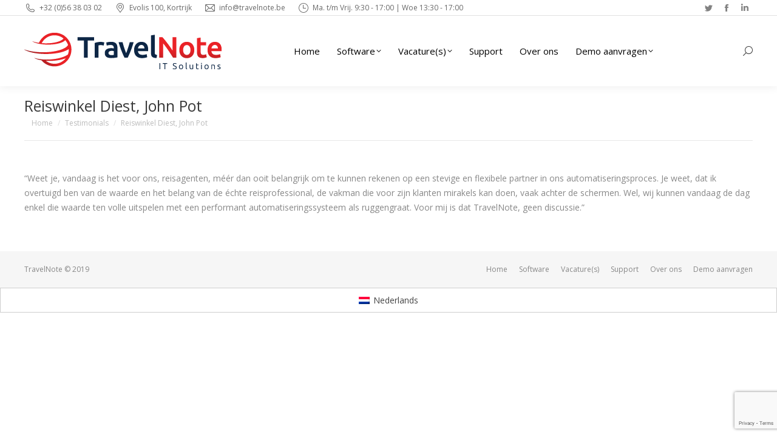

--- FILE ---
content_type: text/html; charset=UTF-8
request_url: https://www.travelnote.be/dt_testimonials/reiswinkel-diest-john-pot/
body_size: 16758
content:
<!DOCTYPE html>
<!--[if !(IE 6) | !(IE 7) | !(IE 8)  ]><!-->
<html lang="nl-NL" class="no-js">
<!--<![endif]-->
<head>
	<meta charset="UTF-8" />
		<meta name="viewport" content="width=device-width, initial-scale=1, maximum-scale=1, user-scalable=0">
		<meta name="theme-color" content="#5891e8"/>	<link rel="profile" href="https://gmpg.org/xfn/11" />
	        <script type="text/javascript">
            if (/Android|webOS|iPhone|iPad|iPod|BlackBerry|IEMobile|Opera Mini/i.test(navigator.userAgent)) {
                var originalAddEventListener = EventTarget.prototype.addEventListener,
                    oldWidth = window.innerWidth;

                EventTarget.prototype.addEventListener = function (eventName, eventHandler, useCapture) {
                    if (eventName === "resize") {
                        originalAddEventListener.call(this, eventName, function (event) {
                            if (oldWidth === window.innerWidth) {
                                return;
                            }
                            oldWidth = window.innerWidth;
                            if (eventHandler.handleEvent) {
                                eventHandler.handleEvent.call(this, event);
                            }
                            else {
                                eventHandler.call(this, event);
                            };
                        }, useCapture);
                    }
                    else {
                        originalAddEventListener.call(this, eventName, eventHandler, useCapture);
                    };
                };
            };
        </script>
		<meta name='robots' content='index, follow, max-image-preview:large, max-snippet:-1, max-video-preview:-1' />
<link rel="alternate" hreflang="nl" href="https://www.travelnote.be/dt_testimonials/reiswinkel-diest-john-pot/" />

	<!-- This site is optimized with the Yoast SEO plugin v19.10 - https://yoast.com/wordpress/plugins/seo/ -->
	<title>Reiswinkel Diest, John Pot - TravelNote</title>
	<link rel="canonical" href="https://www.travelnote.be/dt_testimonials/reiswinkel-diest-john-pot/" />
	<meta property="og:locale" content="nl_NL" />
	<meta property="og:type" content="article" />
	<meta property="og:title" content="Reiswinkel Diest, John Pot - TravelNote" />
	<meta property="og:description" content="“Weet je, vandaag is het voor ons, reisagenten, méér dan ooit belangrijk om te kunnen rekenen op een stevige en flexibele partner in ons automatiseringsproces. Je weet, dat ik overtuigd ben van de waarde en het belang van de échte reisprofessional, de vakman die voor zijn klanten mirakels kan doen, vaak achter de schermen. Wel,&hellip;" />
	<meta property="og:url" content="https://www.travelnote.be/dt_testimonials/reiswinkel-diest-john-pot/" />
	<meta property="og:site_name" content="TravelNote" />
	<meta property="article:publisher" content="https://www.facebook.com/TravelNoteNV" />
	<meta property="article:modified_time" content="2015-06-16T15:04:48+00:00" />
	<meta property="og:image" content="https://www.travelnote.be/wp-content/uploads/2015/06/John-Pot-3.jpg" />
	<meta property="og:image:width" content="146" />
	<meta property="og:image:height" content="199" />
	<meta property="og:image:type" content="image/jpeg" />
	<meta name="twitter:card" content="summary_large_image" />
	<meta name="twitter:site" content="@TravelNoteNV" />
	<script type="application/ld+json" class="yoast-schema-graph">{"@context":"https://schema.org","@graph":[{"@type":"WebPage","@id":"https://www.travelnote.be/dt_testimonials/reiswinkel-diest-john-pot/","url":"https://www.travelnote.be/dt_testimonials/reiswinkel-diest-john-pot/","name":"Reiswinkel Diest, John Pot - TravelNote","isPartOf":{"@id":"https://www.travelnote.be/#website"},"primaryImageOfPage":{"@id":"https://www.travelnote.be/dt_testimonials/reiswinkel-diest-john-pot/#primaryimage"},"image":{"@id":"https://www.travelnote.be/dt_testimonials/reiswinkel-diest-john-pot/#primaryimage"},"thumbnailUrl":"https://www.travelnote.be/wp-content/uploads/2015/06/John-Pot-3.jpg","datePublished":"2015-06-16T14:43:07+00:00","dateModified":"2015-06-16T15:04:48+00:00","breadcrumb":{"@id":"https://www.travelnote.be/dt_testimonials/reiswinkel-diest-john-pot/#breadcrumb"},"inLanguage":"nl","potentialAction":[{"@type":"ReadAction","target":["https://www.travelnote.be/dt_testimonials/reiswinkel-diest-john-pot/"]}]},{"@type":"ImageObject","inLanguage":"nl","@id":"https://www.travelnote.be/dt_testimonials/reiswinkel-diest-john-pot/#primaryimage","url":"https://www.travelnote.be/wp-content/uploads/2015/06/John-Pot-3.jpg","contentUrl":"https://www.travelnote.be/wp-content/uploads/2015/06/John-Pot-3.jpg","width":146,"height":199},{"@type":"BreadcrumbList","@id":"https://www.travelnote.be/dt_testimonials/reiswinkel-diest-john-pot/#breadcrumb","itemListElement":[{"@type":"ListItem","position":1,"name":"Home","item":"https://www.travelnote.be/"},{"@type":"ListItem","position":2,"name":"Testimonials","item":"https://www.travelnote.be/dt_testimonials/"},{"@type":"ListItem","position":3,"name":"Reiswinkel Diest, John Pot"}]},{"@type":"WebSite","@id":"https://www.travelnote.be/#website","url":"https://www.travelnote.be/","name":"TravelNote","description":"Travel IT Solutions","publisher":{"@id":"https://www.travelnote.be/#organization"},"potentialAction":[{"@type":"SearchAction","target":{"@type":"EntryPoint","urlTemplate":"https://www.travelnote.be/?s={search_term_string}"},"query-input":"required name=search_term_string"}],"inLanguage":"nl"},{"@type":"Organization","@id":"https://www.travelnote.be/#organization","name":"TravelNote NV","url":"https://www.travelnote.be/","logo":{"@type":"ImageObject","inLanguage":"nl","@id":"https://www.travelnote.be/#/schema/logo/image/","url":"https://www.travelnote.be/wp-content/uploads/2014/12/travelnote-logo-nobackground_website.png","contentUrl":"https://www.travelnote.be/wp-content/uploads/2014/12/travelnote-logo-nobackground_website.png","width":325,"height":60,"caption":"TravelNote NV"},"image":{"@id":"https://www.travelnote.be/#/schema/logo/image/"},"sameAs":["https://www.facebook.com/TravelNoteNV","https://twitter.com/TravelNoteNV"]}]}</script>
	<!-- / Yoast SEO plugin. -->


<link rel='dns-prefetch' href='//cdnjs.cloudflare.com' />
<link rel='dns-prefetch' href='//www.google.com' />
<link rel='dns-prefetch' href='//fonts.googleapis.com' />
<link rel="alternate" type="application/rss+xml" title="TravelNote &raquo; feed" href="https://www.travelnote.be/feed/" />
<link rel="alternate" type="application/rss+xml" title="TravelNote &raquo; reactiesfeed" href="https://www.travelnote.be/comments/feed/" />
		<!-- This site uses the Google Analytics by ExactMetrics plugin v7.15.3 - Using Analytics tracking - https://www.exactmetrics.com/ -->
							<script src="//www.googletagmanager.com/gtag/js?id=UA-21963392-4"  data-cfasync="false" data-wpfc-render="false" type="text/javascript" async></script>
			<script data-cfasync="false" data-wpfc-render="false" type="text/javascript">
				var em_version = '7.15.3';
				var em_track_user = true;
				var em_no_track_reason = '';
				
								var disableStrs = [
															'ga-disable-UA-21963392-4',
									];

				/* Function to detect opted out users */
				function __gtagTrackerIsOptedOut() {
					for (var index = 0; index < disableStrs.length; index++) {
						if (document.cookie.indexOf(disableStrs[index] + '=true') > -1) {
							return true;
						}
					}

					return false;
				}

				/* Disable tracking if the opt-out cookie exists. */
				if (__gtagTrackerIsOptedOut()) {
					for (var index = 0; index < disableStrs.length; index++) {
						window[disableStrs[index]] = true;
					}
				}

				/* Opt-out function */
				function __gtagTrackerOptout() {
					for (var index = 0; index < disableStrs.length; index++) {
						document.cookie = disableStrs[index] + '=true; expires=Thu, 31 Dec 2099 23:59:59 UTC; path=/';
						window[disableStrs[index]] = true;
					}
				}

				if ('undefined' === typeof gaOptout) {
					function gaOptout() {
						__gtagTrackerOptout();
					}
				}
								window.dataLayer = window.dataLayer || [];

				window.ExactMetricsDualTracker = {
					helpers: {},
					trackers: {},
				};
				if (em_track_user) {
					function __gtagDataLayer() {
						dataLayer.push(arguments);
					}

					function __gtagTracker(type, name, parameters) {
						if (!parameters) {
							parameters = {};
						}

						if (parameters.send_to) {
							__gtagDataLayer.apply(null, arguments);
							return;
						}

						if (type === 'event') {
							
														parameters.send_to = exactmetrics_frontend.ua;
							__gtagDataLayer(type, name, parameters);
													} else {
							__gtagDataLayer.apply(null, arguments);
						}
					}

					__gtagTracker('js', new Date());
					__gtagTracker('set', {
						'developer_id.dNDMyYj': true,
											});
															__gtagTracker('config', 'UA-21963392-4', {"forceSSL":"true"} );
										window.gtag = __gtagTracker;										(function () {
						/* https://developers.google.com/analytics/devguides/collection/analyticsjs/ */
						/* ga and __gaTracker compatibility shim. */
						var noopfn = function () {
							return null;
						};
						var newtracker = function () {
							return new Tracker();
						};
						var Tracker = function () {
							return null;
						};
						var p = Tracker.prototype;
						p.get = noopfn;
						p.set = noopfn;
						p.send = function () {
							var args = Array.prototype.slice.call(arguments);
							args.unshift('send');
							__gaTracker.apply(null, args);
						};
						var __gaTracker = function () {
							var len = arguments.length;
							if (len === 0) {
								return;
							}
							var f = arguments[len - 1];
							if (typeof f !== 'object' || f === null || typeof f.hitCallback !== 'function') {
								if ('send' === arguments[0]) {
									var hitConverted, hitObject = false, action;
									if ('event' === arguments[1]) {
										if ('undefined' !== typeof arguments[3]) {
											hitObject = {
												'eventAction': arguments[3],
												'eventCategory': arguments[2],
												'eventLabel': arguments[4],
												'value': arguments[5] ? arguments[5] : 1,
											}
										}
									}
									if ('pageview' === arguments[1]) {
										if ('undefined' !== typeof arguments[2]) {
											hitObject = {
												'eventAction': 'page_view',
												'page_path': arguments[2],
											}
										}
									}
									if (typeof arguments[2] === 'object') {
										hitObject = arguments[2];
									}
									if (typeof arguments[5] === 'object') {
										Object.assign(hitObject, arguments[5]);
									}
									if ('undefined' !== typeof arguments[1].hitType) {
										hitObject = arguments[1];
										if ('pageview' === hitObject.hitType) {
											hitObject.eventAction = 'page_view';
										}
									}
									if (hitObject) {
										action = 'timing' === arguments[1].hitType ? 'timing_complete' : hitObject.eventAction;
										hitConverted = mapArgs(hitObject);
										__gtagTracker('event', action, hitConverted);
									}
								}
								return;
							}

							function mapArgs(args) {
								var arg, hit = {};
								var gaMap = {
									'eventCategory': 'event_category',
									'eventAction': 'event_action',
									'eventLabel': 'event_label',
									'eventValue': 'event_value',
									'nonInteraction': 'non_interaction',
									'timingCategory': 'event_category',
									'timingVar': 'name',
									'timingValue': 'value',
									'timingLabel': 'event_label',
									'page': 'page_path',
									'location': 'page_location',
									'title': 'page_title',
								};
								for (arg in args) {
																		if (!(!args.hasOwnProperty(arg) || !gaMap.hasOwnProperty(arg))) {
										hit[gaMap[arg]] = args[arg];
									} else {
										hit[arg] = args[arg];
									}
								}
								return hit;
							}

							try {
								f.hitCallback();
							} catch (ex) {
							}
						};
						__gaTracker.create = newtracker;
						__gaTracker.getByName = newtracker;
						__gaTracker.getAll = function () {
							return [];
						};
						__gaTracker.remove = noopfn;
						__gaTracker.loaded = true;
						window['__gaTracker'] = __gaTracker;
					})();
									} else {
										console.log("");
					(function () {
						function __gtagTracker() {
							return null;
						}

						window['__gtagTracker'] = __gtagTracker;
						window['gtag'] = __gtagTracker;
					})();
									}
			</script>
				<!-- / Google Analytics by ExactMetrics -->
		<script type="text/javascript">
window._wpemojiSettings = {"baseUrl":"https:\/\/s.w.org\/images\/core\/emoji\/14.0.0\/72x72\/","ext":".png","svgUrl":"https:\/\/s.w.org\/images\/core\/emoji\/14.0.0\/svg\/","svgExt":".svg","source":{"concatemoji":"https:\/\/www.travelnote.be\/wp-includes\/js\/wp-emoji-release.min.js?ver=6.1.9"}};
/*! This file is auto-generated */
!function(e,a,t){var n,r,o,i=a.createElement("canvas"),p=i.getContext&&i.getContext("2d");function s(e,t){var a=String.fromCharCode,e=(p.clearRect(0,0,i.width,i.height),p.fillText(a.apply(this,e),0,0),i.toDataURL());return p.clearRect(0,0,i.width,i.height),p.fillText(a.apply(this,t),0,0),e===i.toDataURL()}function c(e){var t=a.createElement("script");t.src=e,t.defer=t.type="text/javascript",a.getElementsByTagName("head")[0].appendChild(t)}for(o=Array("flag","emoji"),t.supports={everything:!0,everythingExceptFlag:!0},r=0;r<o.length;r++)t.supports[o[r]]=function(e){if(p&&p.fillText)switch(p.textBaseline="top",p.font="600 32px Arial",e){case"flag":return s([127987,65039,8205,9895,65039],[127987,65039,8203,9895,65039])?!1:!s([55356,56826,55356,56819],[55356,56826,8203,55356,56819])&&!s([55356,57332,56128,56423,56128,56418,56128,56421,56128,56430,56128,56423,56128,56447],[55356,57332,8203,56128,56423,8203,56128,56418,8203,56128,56421,8203,56128,56430,8203,56128,56423,8203,56128,56447]);case"emoji":return!s([129777,127995,8205,129778,127999],[129777,127995,8203,129778,127999])}return!1}(o[r]),t.supports.everything=t.supports.everything&&t.supports[o[r]],"flag"!==o[r]&&(t.supports.everythingExceptFlag=t.supports.everythingExceptFlag&&t.supports[o[r]]);t.supports.everythingExceptFlag=t.supports.everythingExceptFlag&&!t.supports.flag,t.DOMReady=!1,t.readyCallback=function(){t.DOMReady=!0},t.supports.everything||(n=function(){t.readyCallback()},a.addEventListener?(a.addEventListener("DOMContentLoaded",n,!1),e.addEventListener("load",n,!1)):(e.attachEvent("onload",n),a.attachEvent("onreadystatechange",function(){"complete"===a.readyState&&t.readyCallback()})),(e=t.source||{}).concatemoji?c(e.concatemoji):e.wpemoji&&e.twemoji&&(c(e.twemoji),c(e.wpemoji)))}(window,document,window._wpemojiSettings);
</script>
<style type="text/css">
img.wp-smiley,
img.emoji {
	display: inline !important;
	border: none !important;
	box-shadow: none !important;
	height: 1em !important;
	width: 1em !important;
	margin: 0 0.07em !important;
	vertical-align: -0.1em !important;
	background: none !important;
	padding: 0 !important;
}
</style>
	<link rel='stylesheet' id='layerslider-css' href='https://www.travelnote.be/wp-content/plugins/LayerSlider/static/layerslider/css/layerslider.css?ver=6.10.2' type='text/css' media='all' />
<link rel='stylesheet' id='ls-google-fonts-css' href='https://fonts.googleapis.com/css?family=Lato:100,300,regular,700,900%7COpen+Sans:300%7CIndie+Flower:regular%7COswald:300,regular,700&#038;subset=latin%2Clatin-ext' type='text/css' media='all' />
<link rel='stylesheet' id='wp-block-library-css' href='https://www.travelnote.be/wp-includes/css/dist/block-library/style.min.css?ver=6.1.9' type='text/css' media='all' />
<style id='wp-block-library-theme-inline-css' type='text/css'>
.wp-block-audio figcaption{color:#555;font-size:13px;text-align:center}.is-dark-theme .wp-block-audio figcaption{color:hsla(0,0%,100%,.65)}.wp-block-audio{margin:0 0 1em}.wp-block-code{border:1px solid #ccc;border-radius:4px;font-family:Menlo,Consolas,monaco,monospace;padding:.8em 1em}.wp-block-embed figcaption{color:#555;font-size:13px;text-align:center}.is-dark-theme .wp-block-embed figcaption{color:hsla(0,0%,100%,.65)}.wp-block-embed{margin:0 0 1em}.blocks-gallery-caption{color:#555;font-size:13px;text-align:center}.is-dark-theme .blocks-gallery-caption{color:hsla(0,0%,100%,.65)}.wp-block-image figcaption{color:#555;font-size:13px;text-align:center}.is-dark-theme .wp-block-image figcaption{color:hsla(0,0%,100%,.65)}.wp-block-image{margin:0 0 1em}.wp-block-pullquote{border-top:4px solid;border-bottom:4px solid;margin-bottom:1.75em;color:currentColor}.wp-block-pullquote__citation,.wp-block-pullquote cite,.wp-block-pullquote footer{color:currentColor;text-transform:uppercase;font-size:.8125em;font-style:normal}.wp-block-quote{border-left:.25em solid;margin:0 0 1.75em;padding-left:1em}.wp-block-quote cite,.wp-block-quote footer{color:currentColor;font-size:.8125em;position:relative;font-style:normal}.wp-block-quote.has-text-align-right{border-left:none;border-right:.25em solid;padding-left:0;padding-right:1em}.wp-block-quote.has-text-align-center{border:none;padding-left:0}.wp-block-quote.is-large,.wp-block-quote.is-style-large,.wp-block-quote.is-style-plain{border:none}.wp-block-search .wp-block-search__label{font-weight:700}.wp-block-search__button{border:1px solid #ccc;padding:.375em .625em}:where(.wp-block-group.has-background){padding:1.25em 2.375em}.wp-block-separator.has-css-opacity{opacity:.4}.wp-block-separator{border:none;border-bottom:2px solid;margin-left:auto;margin-right:auto}.wp-block-separator.has-alpha-channel-opacity{opacity:1}.wp-block-separator:not(.is-style-wide):not(.is-style-dots){width:100px}.wp-block-separator.has-background:not(.is-style-dots){border-bottom:none;height:1px}.wp-block-separator.has-background:not(.is-style-wide):not(.is-style-dots){height:2px}.wp-block-table{margin:"0 0 1em 0"}.wp-block-table thead{border-bottom:3px solid}.wp-block-table tfoot{border-top:3px solid}.wp-block-table td,.wp-block-table th{word-break:normal}.wp-block-table figcaption{color:#555;font-size:13px;text-align:center}.is-dark-theme .wp-block-table figcaption{color:hsla(0,0%,100%,.65)}.wp-block-video figcaption{color:#555;font-size:13px;text-align:center}.is-dark-theme .wp-block-video figcaption{color:hsla(0,0%,100%,.65)}.wp-block-video{margin:0 0 1em}.wp-block-template-part.has-background{padding:1.25em 2.375em;margin-top:0;margin-bottom:0}
</style>
<link rel='stylesheet' id='classic-theme-styles-css' href='https://www.travelnote.be/wp-includes/css/classic-themes.min.css?ver=1' type='text/css' media='all' />
<style id='global-styles-inline-css' type='text/css'>
body{--wp--preset--color--black: #000000;--wp--preset--color--cyan-bluish-gray: #abb8c3;--wp--preset--color--white: #FFF;--wp--preset--color--pale-pink: #f78da7;--wp--preset--color--vivid-red: #cf2e2e;--wp--preset--color--luminous-vivid-orange: #ff6900;--wp--preset--color--luminous-vivid-amber: #fcb900;--wp--preset--color--light-green-cyan: #7bdcb5;--wp--preset--color--vivid-green-cyan: #00d084;--wp--preset--color--pale-cyan-blue: #8ed1fc;--wp--preset--color--vivid-cyan-blue: #0693e3;--wp--preset--color--vivid-purple: #9b51e0;--wp--preset--color--accent: #5891e8;--wp--preset--color--dark-gray: #111;--wp--preset--color--light-gray: #767676;--wp--preset--gradient--vivid-cyan-blue-to-vivid-purple: linear-gradient(135deg,rgba(6,147,227,1) 0%,rgb(155,81,224) 100%);--wp--preset--gradient--light-green-cyan-to-vivid-green-cyan: linear-gradient(135deg,rgb(122,220,180) 0%,rgb(0,208,130) 100%);--wp--preset--gradient--luminous-vivid-amber-to-luminous-vivid-orange: linear-gradient(135deg,rgba(252,185,0,1) 0%,rgba(255,105,0,1) 100%);--wp--preset--gradient--luminous-vivid-orange-to-vivid-red: linear-gradient(135deg,rgba(255,105,0,1) 0%,rgb(207,46,46) 100%);--wp--preset--gradient--very-light-gray-to-cyan-bluish-gray: linear-gradient(135deg,rgb(238,238,238) 0%,rgb(169,184,195) 100%);--wp--preset--gradient--cool-to-warm-spectrum: linear-gradient(135deg,rgb(74,234,220) 0%,rgb(151,120,209) 20%,rgb(207,42,186) 40%,rgb(238,44,130) 60%,rgb(251,105,98) 80%,rgb(254,248,76) 100%);--wp--preset--gradient--blush-light-purple: linear-gradient(135deg,rgb(255,206,236) 0%,rgb(152,150,240) 100%);--wp--preset--gradient--blush-bordeaux: linear-gradient(135deg,rgb(254,205,165) 0%,rgb(254,45,45) 50%,rgb(107,0,62) 100%);--wp--preset--gradient--luminous-dusk: linear-gradient(135deg,rgb(255,203,112) 0%,rgb(199,81,192) 50%,rgb(65,88,208) 100%);--wp--preset--gradient--pale-ocean: linear-gradient(135deg,rgb(255,245,203) 0%,rgb(182,227,212) 50%,rgb(51,167,181) 100%);--wp--preset--gradient--electric-grass: linear-gradient(135deg,rgb(202,248,128) 0%,rgb(113,206,126) 100%);--wp--preset--gradient--midnight: linear-gradient(135deg,rgb(2,3,129) 0%,rgb(40,116,252) 100%);--wp--preset--duotone--dark-grayscale: url('#wp-duotone-dark-grayscale');--wp--preset--duotone--grayscale: url('#wp-duotone-grayscale');--wp--preset--duotone--purple-yellow: url('#wp-duotone-purple-yellow');--wp--preset--duotone--blue-red: url('#wp-duotone-blue-red');--wp--preset--duotone--midnight: url('#wp-duotone-midnight');--wp--preset--duotone--magenta-yellow: url('#wp-duotone-magenta-yellow');--wp--preset--duotone--purple-green: url('#wp-duotone-purple-green');--wp--preset--duotone--blue-orange: url('#wp-duotone-blue-orange');--wp--preset--font-size--small: 13px;--wp--preset--font-size--medium: 20px;--wp--preset--font-size--large: 36px;--wp--preset--font-size--x-large: 42px;--wp--preset--spacing--20: 0.44rem;--wp--preset--spacing--30: 0.67rem;--wp--preset--spacing--40: 1rem;--wp--preset--spacing--50: 1.5rem;--wp--preset--spacing--60: 2.25rem;--wp--preset--spacing--70: 3.38rem;--wp--preset--spacing--80: 5.06rem;}:where(.is-layout-flex){gap: 0.5em;}body .is-layout-flow > .alignleft{float: left;margin-inline-start: 0;margin-inline-end: 2em;}body .is-layout-flow > .alignright{float: right;margin-inline-start: 2em;margin-inline-end: 0;}body .is-layout-flow > .aligncenter{margin-left: auto !important;margin-right: auto !important;}body .is-layout-constrained > .alignleft{float: left;margin-inline-start: 0;margin-inline-end: 2em;}body .is-layout-constrained > .alignright{float: right;margin-inline-start: 2em;margin-inline-end: 0;}body .is-layout-constrained > .aligncenter{margin-left: auto !important;margin-right: auto !important;}body .is-layout-constrained > :where(:not(.alignleft):not(.alignright):not(.alignfull)){max-width: var(--wp--style--global--content-size);margin-left: auto !important;margin-right: auto !important;}body .is-layout-constrained > .alignwide{max-width: var(--wp--style--global--wide-size);}body .is-layout-flex{display: flex;}body .is-layout-flex{flex-wrap: wrap;align-items: center;}body .is-layout-flex > *{margin: 0;}:where(.wp-block-columns.is-layout-flex){gap: 2em;}.has-black-color{color: var(--wp--preset--color--black) !important;}.has-cyan-bluish-gray-color{color: var(--wp--preset--color--cyan-bluish-gray) !important;}.has-white-color{color: var(--wp--preset--color--white) !important;}.has-pale-pink-color{color: var(--wp--preset--color--pale-pink) !important;}.has-vivid-red-color{color: var(--wp--preset--color--vivid-red) !important;}.has-luminous-vivid-orange-color{color: var(--wp--preset--color--luminous-vivid-orange) !important;}.has-luminous-vivid-amber-color{color: var(--wp--preset--color--luminous-vivid-amber) !important;}.has-light-green-cyan-color{color: var(--wp--preset--color--light-green-cyan) !important;}.has-vivid-green-cyan-color{color: var(--wp--preset--color--vivid-green-cyan) !important;}.has-pale-cyan-blue-color{color: var(--wp--preset--color--pale-cyan-blue) !important;}.has-vivid-cyan-blue-color{color: var(--wp--preset--color--vivid-cyan-blue) !important;}.has-vivid-purple-color{color: var(--wp--preset--color--vivid-purple) !important;}.has-black-background-color{background-color: var(--wp--preset--color--black) !important;}.has-cyan-bluish-gray-background-color{background-color: var(--wp--preset--color--cyan-bluish-gray) !important;}.has-white-background-color{background-color: var(--wp--preset--color--white) !important;}.has-pale-pink-background-color{background-color: var(--wp--preset--color--pale-pink) !important;}.has-vivid-red-background-color{background-color: var(--wp--preset--color--vivid-red) !important;}.has-luminous-vivid-orange-background-color{background-color: var(--wp--preset--color--luminous-vivid-orange) !important;}.has-luminous-vivid-amber-background-color{background-color: var(--wp--preset--color--luminous-vivid-amber) !important;}.has-light-green-cyan-background-color{background-color: var(--wp--preset--color--light-green-cyan) !important;}.has-vivid-green-cyan-background-color{background-color: var(--wp--preset--color--vivid-green-cyan) !important;}.has-pale-cyan-blue-background-color{background-color: var(--wp--preset--color--pale-cyan-blue) !important;}.has-vivid-cyan-blue-background-color{background-color: var(--wp--preset--color--vivid-cyan-blue) !important;}.has-vivid-purple-background-color{background-color: var(--wp--preset--color--vivid-purple) !important;}.has-black-border-color{border-color: var(--wp--preset--color--black) !important;}.has-cyan-bluish-gray-border-color{border-color: var(--wp--preset--color--cyan-bluish-gray) !important;}.has-white-border-color{border-color: var(--wp--preset--color--white) !important;}.has-pale-pink-border-color{border-color: var(--wp--preset--color--pale-pink) !important;}.has-vivid-red-border-color{border-color: var(--wp--preset--color--vivid-red) !important;}.has-luminous-vivid-orange-border-color{border-color: var(--wp--preset--color--luminous-vivid-orange) !important;}.has-luminous-vivid-amber-border-color{border-color: var(--wp--preset--color--luminous-vivid-amber) !important;}.has-light-green-cyan-border-color{border-color: var(--wp--preset--color--light-green-cyan) !important;}.has-vivid-green-cyan-border-color{border-color: var(--wp--preset--color--vivid-green-cyan) !important;}.has-pale-cyan-blue-border-color{border-color: var(--wp--preset--color--pale-cyan-blue) !important;}.has-vivid-cyan-blue-border-color{border-color: var(--wp--preset--color--vivid-cyan-blue) !important;}.has-vivid-purple-border-color{border-color: var(--wp--preset--color--vivid-purple) !important;}.has-vivid-cyan-blue-to-vivid-purple-gradient-background{background: var(--wp--preset--gradient--vivid-cyan-blue-to-vivid-purple) !important;}.has-light-green-cyan-to-vivid-green-cyan-gradient-background{background: var(--wp--preset--gradient--light-green-cyan-to-vivid-green-cyan) !important;}.has-luminous-vivid-amber-to-luminous-vivid-orange-gradient-background{background: var(--wp--preset--gradient--luminous-vivid-amber-to-luminous-vivid-orange) !important;}.has-luminous-vivid-orange-to-vivid-red-gradient-background{background: var(--wp--preset--gradient--luminous-vivid-orange-to-vivid-red) !important;}.has-very-light-gray-to-cyan-bluish-gray-gradient-background{background: var(--wp--preset--gradient--very-light-gray-to-cyan-bluish-gray) !important;}.has-cool-to-warm-spectrum-gradient-background{background: var(--wp--preset--gradient--cool-to-warm-spectrum) !important;}.has-blush-light-purple-gradient-background{background: var(--wp--preset--gradient--blush-light-purple) !important;}.has-blush-bordeaux-gradient-background{background: var(--wp--preset--gradient--blush-bordeaux) !important;}.has-luminous-dusk-gradient-background{background: var(--wp--preset--gradient--luminous-dusk) !important;}.has-pale-ocean-gradient-background{background: var(--wp--preset--gradient--pale-ocean) !important;}.has-electric-grass-gradient-background{background: var(--wp--preset--gradient--electric-grass) !important;}.has-midnight-gradient-background{background: var(--wp--preset--gradient--midnight) !important;}.has-small-font-size{font-size: var(--wp--preset--font-size--small) !important;}.has-medium-font-size{font-size: var(--wp--preset--font-size--medium) !important;}.has-large-font-size{font-size: var(--wp--preset--font-size--large) !important;}.has-x-large-font-size{font-size: var(--wp--preset--font-size--x-large) !important;}
.wp-block-navigation a:where(:not(.wp-element-button)){color: inherit;}
:where(.wp-block-columns.is-layout-flex){gap: 2em;}
.wp-block-pullquote{font-size: 1.5em;line-height: 1.6;}
</style>
<link rel='stylesheet' id='contact-form-7-css' href='https://www.travelnote.be/wp-content/plugins/contact-form-7/includes/css/styles.css?ver=5.6.4' type='text/css' media='all' />
<link rel='stylesheet' id='go-pricing-styles-css' href='https://www.travelnote.be/wp-content/plugins/go_pricing/assets/css/go_pricing_styles.css?ver=3.3.19' type='text/css' media='all' />
<link rel='stylesheet' id='tp_twitter_plugin_css-css' href='https://www.travelnote.be/wp-content/plugins/recent-tweets-widget/tp_twitter_plugin.css?ver=1.0' type='text/css' media='screen' />
<link rel='stylesheet' id='wpml-legacy-dropdown-0-css' href='//www.travelnote.be/wp-content/plugins/sitepress-multilingual-cms/templates/language-switchers/legacy-dropdown/style.css?ver=1' type='text/css' media='all' />
<style id='wpml-legacy-dropdown-0-inline-css' type='text/css'>
.wpml-ls-sidebars-sidebar_3{background-color:#ffffff;}.wpml-ls-sidebars-sidebar_3, .wpml-ls-sidebars-sidebar_3 .wpml-ls-sub-menu, .wpml-ls-sidebars-sidebar_3 a {border-color:#cdcdcd;}.wpml-ls-sidebars-sidebar_3 a {color:#444444;background-color:#ffffff;}.wpml-ls-sidebars-sidebar_3 a:hover,.wpml-ls-sidebars-sidebar_3 a:focus {color:#000000;background-color:#eeeeee;}.wpml-ls-sidebars-sidebar_3 .wpml-ls-current-language>a {color:#444444;background-color:#ffffff;}.wpml-ls-sidebars-sidebar_3 .wpml-ls-current-language:hover>a, .wpml-ls-sidebars-sidebar_3 .wpml-ls-current-language>a:focus {color:#000000;background-color:#eeeeee;}
.wpml-ls-statics-shortcode_actions, .wpml-ls-statics-shortcode_actions .wpml-ls-sub-menu, .wpml-ls-statics-shortcode_actions a {border-color:#cdcdcd;}.wpml-ls-statics-shortcode_actions a {color:#444444;background-color:#ffffff;}.wpml-ls-statics-shortcode_actions a:hover,.wpml-ls-statics-shortcode_actions a:focus {color:#000000;background-color:#eeeeee;}.wpml-ls-statics-shortcode_actions .wpml-ls-current-language>a {color:#444444;background-color:#ffffff;}.wpml-ls-statics-shortcode_actions .wpml-ls-current-language:hover>a, .wpml-ls-statics-shortcode_actions .wpml-ls-current-language>a:focus {color:#000000;background-color:#eeeeee;}
</style>
<link rel='stylesheet' id='wpml-legacy-dropdown-click-0-css' href='//www.travelnote.be/wp-content/plugins/sitepress-multilingual-cms/templates/language-switchers/legacy-dropdown-click/style.css?ver=1' type='text/css' media='all' />
<style id='wpml-legacy-dropdown-click-0-inline-css' type='text/css'>
.wpml-ls-sidebars-sidebar_1{background-color:#ffffff;}.wpml-ls-sidebars-sidebar_1, .wpml-ls-sidebars-sidebar_1 .wpml-ls-sub-menu, .wpml-ls-sidebars-sidebar_1 a {border-color:#cdcdcd;}.wpml-ls-sidebars-sidebar_1 a {color:#444444;background-color:#ffffff;}.wpml-ls-sidebars-sidebar_1 a:hover,.wpml-ls-sidebars-sidebar_1 a:focus {color:#000000;background-color:#eeeeee;}.wpml-ls-sidebars-sidebar_1 .wpml-ls-current-language>a {color:#444444;background-color:#ffffff;}.wpml-ls-sidebars-sidebar_1 .wpml-ls-current-language:hover>a, .wpml-ls-sidebars-sidebar_1 .wpml-ls-current-language>a:focus {color:#000000;background-color:#eeeeee;}
</style>
<link rel='stylesheet' id='wpml-legacy-horizontal-list-0-css' href='//www.travelnote.be/wp-content/plugins/sitepress-multilingual-cms/templates/language-switchers/legacy-list-horizontal/style.css?ver=1' type='text/css' media='all' />
<style id='wpml-legacy-horizontal-list-0-inline-css' type='text/css'>
.wpml-ls-statics-footer, .wpml-ls-statics-footer .wpml-ls-sub-menu, .wpml-ls-statics-footer a {border-color:#cdcdcd;}.wpml-ls-statics-footer a {color:#444444;background-color:#ffffff;}.wpml-ls-statics-footer a:hover,.wpml-ls-statics-footer a:focus {color:#000000;background-color:#eeeeee;}.wpml-ls-statics-footer .wpml-ls-current-language>a {color:#444444;background-color:#ffffff;}.wpml-ls-statics-footer .wpml-ls-current-language:hover>a, .wpml-ls-statics-footer .wpml-ls-current-language>a:focus {color:#000000;background-color:#eeeeee;}
</style>
<link rel='stylesheet' id='the7-font-css' href='https://www.travelnote.be/wp-content/themes/dt-the7/fonts/icomoon-the7-font/icomoon-the7-font.min.css?ver=11.2.1' type='text/css' media='all' />
<link rel='stylesheet' id='the7-awesome-fonts-css' href='https://www.travelnote.be/wp-content/themes/dt-the7/fonts/FontAwesome/css/all.min.css?ver=11.2.1' type='text/css' media='all' />
<link rel='stylesheet' id='the7-awesome-fonts-back-css' href='https://www.travelnote.be/wp-content/themes/dt-the7/fonts/FontAwesome/back-compat.min.css?ver=11.2.1' type='text/css' media='all' />
<link rel='stylesheet' id='the7-Defaults-css' href='https://www.travelnote.be/wp-content/uploads/smile_fonts/Defaults/Defaults.css?ver=6.1.9' type='text/css' media='all' />
<link rel='stylesheet' id='dt-web-fonts-css' href='https://fonts.googleapis.com/css?family=Open+Sans:400,600,700%7CRoboto:400,600,700' type='text/css' media='all' />
<link rel='stylesheet' id='dt-main-css' href='https://www.travelnote.be/wp-content/themes/dt-the7/css/main.min.css?ver=11.2.1' type='text/css' media='all' />
<link rel='stylesheet' id='the7-custom-scrollbar-css' href='https://www.travelnote.be/wp-content/themes/dt-the7/lib/custom-scrollbar/custom-scrollbar.min.css?ver=11.2.1' type='text/css' media='all' />
<link rel='stylesheet' id='the7-wpbakery-css' href='https://www.travelnote.be/wp-content/themes/dt-the7/css/wpbakery.min.css?ver=11.2.1' type='text/css' media='all' />
<link rel='stylesheet' id='the7-core-css' href='https://www.travelnote.be/wp-content/plugins/dt-the7-core/assets/css/post-type.min.css?ver=2.7.1' type='text/css' media='all' />
<link rel='stylesheet' id='the7-css-vars-css' href='https://www.travelnote.be/wp-content/uploads/the7-css/css-vars.css?ver=f50014195d8a' type='text/css' media='all' />
<link rel='stylesheet' id='dt-custom-css' href='https://www.travelnote.be/wp-content/uploads/the7-css/custom.css?ver=f50014195d8a' type='text/css' media='all' />
<link rel='stylesheet' id='dt-media-css' href='https://www.travelnote.be/wp-content/uploads/the7-css/media.css?ver=f50014195d8a' type='text/css' media='all' />
<link rel='stylesheet' id='the7-mega-menu-css' href='https://www.travelnote.be/wp-content/uploads/the7-css/mega-menu.css?ver=f50014195d8a' type='text/css' media='all' />
<link rel='stylesheet' id='the7-elements-albums-portfolio-css' href='https://www.travelnote.be/wp-content/uploads/the7-css/the7-elements-albums-portfolio.css?ver=f50014195d8a' type='text/css' media='all' />
<link rel='stylesheet' id='the7-elements-css' href='https://www.travelnote.be/wp-content/uploads/the7-css/post-type-dynamic.css?ver=f50014195d8a' type='text/css' media='all' />
<link rel='stylesheet' id='style-css' href='https://www.travelnote.be/wp-content/themes/dt-the7/style.css?ver=11.2.1' type='text/css' media='all' />
<script type='text/javascript' src='https://www.travelnote.be/wp-includes/js/jquery/jquery.min.js?ver=3.6.1' id='jquery-core-js'></script>
<script type='text/javascript' src='https://www.travelnote.be/wp-includes/js/jquery/jquery-migrate.min.js?ver=3.3.2' id='jquery-migrate-js'></script>
<script type='text/javascript' src='https://www.travelnote.be/wp-content/plugins/sitepress-multilingual-cms/res/js/jquery.cookie.js?ver=4.4.9' id='jquery.cookie-js'></script>
<script type='text/javascript' id='wpml-cookie-js-extra'>
/* <![CDATA[ */
var wpml_cookies = {"wp-wpml_current_language":{"value":"nl","expires":1,"path":"\/"}};
var wpml_cookies = {"wp-wpml_current_language":{"value":"nl","expires":1,"path":"\/"}};
/* ]]> */
</script>
<script type='text/javascript' src='https://www.travelnote.be/wp-content/plugins/sitepress-multilingual-cms/res/js/cookies/language-cookie.js?ver=4.4.9' id='wpml-cookie-js'></script>
<script type='text/javascript' id='layerslider-greensock-js-extra'>
/* <![CDATA[ */
var LS_Meta = {"v":"6.10.2"};
/* ]]> */
</script>
<script type='text/javascript' src='https://www.travelnote.be/wp-content/plugins/LayerSlider/static/layerslider/js/greensock.js?ver=1.19.0' id='layerslider-greensock-js'></script>
<script type='text/javascript' src='https://www.travelnote.be/wp-content/plugins/LayerSlider/static/layerslider/js/layerslider.kreaturamedia.jquery.js?ver=6.10.2' id='layerslider-js'></script>
<script type='text/javascript' src='https://www.travelnote.be/wp-content/plugins/LayerSlider/static/layerslider/js/layerslider.transitions.js?ver=6.10.2' id='layerslider-transitions-js'></script>
<script type='text/javascript' src='https://www.travelnote.be/wp-content/plugins/google-analytics-dashboard-for-wp/assets/js/frontend-gtag.min.js?ver=7.15.3' id='exactmetrics-frontend-script-js'></script>
<script data-cfasync="false" data-wpfc-render="false" type="text/javascript" id='exactmetrics-frontend-script-js-extra'>/* <![CDATA[ */
var exactmetrics_frontend = {"js_events_tracking":"true","download_extensions":"zip,mp3,mpeg,pdf,docx,pptx,xlsx,rar","inbound_paths":"[{\"path\":\"\\\/go\\\/\",\"label\":\"affiliate\"},{\"path\":\"\\\/recommend\\\/\",\"label\":\"affiliate\"}]","home_url":"https:\/\/www.travelnote.be","hash_tracking":"false","ua":"UA-21963392-4","v4_id":""};/* ]]> */
</script>
<script type='text/javascript' id='gw-tweenmax-js-before'>
var oldGS=window.GreenSockGlobals,oldGSQueue=window._gsQueue,oldGSDefine=window._gsDefine;window._gsDefine=null;delete(window._gsDefine);var gwGS=window.GreenSockGlobals={};
</script>
<script type='text/javascript' src='https://cdnjs.cloudflare.com/ajax/libs/gsap/1.11.2/TweenMax.min.js' id='gw-tweenmax-js'></script>
<script type='text/javascript' id='gw-tweenmax-js-after'>
try{window.GreenSockGlobals=null;window._gsQueue=null;window._gsDefine=null;delete(window.GreenSockGlobals);delete(window._gsQueue);delete(window._gsDefine);window.GreenSockGlobals=oldGS;window._gsQueue=oldGSQueue;window._gsDefine=oldGSDefine;}catch(e){}
</script>
<script type='text/javascript' src='https://www.travelnote.be/wp-content/plugins/revslider/public/assets/js/rbtools.min.js?ver=6.6.5' async id='tp-tools-js'></script>
<script type='text/javascript' src='https://www.travelnote.be/wp-content/plugins/revslider/public/assets/js/rs6.min.js?ver=6.6.5' async id='revmin-js'></script>
<script type='text/javascript' src='//www.travelnote.be/wp-content/plugins/sitepress-multilingual-cms/templates/language-switchers/legacy-dropdown/script.js?ver=1' id='wpml-legacy-dropdown-0-js'></script>
<script type='text/javascript' src='//www.travelnote.be/wp-content/plugins/sitepress-multilingual-cms/templates/language-switchers/legacy-dropdown-click/script.js?ver=1' id='wpml-legacy-dropdown-click-0-js'></script>
<script type='text/javascript' id='wpml-browser-redirect-js-extra'>
/* <![CDATA[ */
var wpml_browser_redirect_params = {"pageLanguage":"nl","languageUrls":{"nl_nl":"https:\/\/www.travelnote.be\/dt_testimonials\/reiswinkel-diest-john-pot\/","nl":"https:\/\/www.travelnote.be\/dt_testimonials\/reiswinkel-diest-john-pot\/","fr_fr":"https:\/\/www.travelnote.be\/?lang=fr","fr":"https:\/\/www.travelnote.be\/?lang=fr"},"cookie":{"name":"_icl_visitor_lang_js","domain":"www.travelnote.be","path":"\/","expiration":72}};
/* ]]> */
</script>
<script type='text/javascript' src='https://www.travelnote.be/wp-content/plugins/sitepress-multilingual-cms/dist/js/browser-redirect/app.js?ver=4.4.9' id='wpml-browser-redirect-js'></script>
<script type='text/javascript' id='dt-above-fold-js-extra'>
/* <![CDATA[ */
var dtLocal = {"themeUrl":"https:\/\/www.travelnote.be\/wp-content\/themes\/dt-the7","passText":"To view this protected post, enter the password below:","moreButtonText":{"loading":"Laden\u2026","loadMore":"Laadt meer"},"postID":"514","ajaxurl":"https:\/\/www.travelnote.be\/wp-admin\/admin-ajax.php","REST":{"baseUrl":"https:\/\/www.travelnote.be\/wp-json\/the7\/v1","endpoints":{"sendMail":"\/send-mail"}},"contactMessages":{"required":"One or more fields have an error. Please check and try again.","terms":"Please accept the privacy policy.","fillTheCaptchaError":"Please, fill the captcha."},"captchaSiteKey":"","ajaxNonce":"b41aede0a4","pageData":"","themeSettings":{"smoothScroll":"on","lazyLoading":false,"accentColor":{"mode":"solid","color":"#5891e8"},"desktopHeader":{"height":60},"ToggleCaptionEnabled":"disabled","ToggleCaption":"Navigation","floatingHeader":{"showAfter":150,"showMenu":true,"height":60,"logo":{"showLogo":true,"html":"<img class=\" preload-me\" src=\"https:\/\/www.travelnote.be\/wp-content\/uploads\/2014\/12\/travelnote-logo-nobackground_smaller2.png\" srcset=\"https:\/\/www.travelnote.be\/wp-content\/uploads\/2014\/12\/travelnote-logo-nobackground_smaller2.png 172w, https:\/\/www.travelnote.be\/wp-content\/uploads\/2014\/12\/travelnote-logo-nobackground_smaller2.png 172w\" width=\"172\" height=\"35\"   sizes=\"172px\" alt=\"TravelNote\" \/>","url":"https:\/\/www.travelnote.be\/"}},"topLine":{"floatingTopLine":{"logo":{"showLogo":false,"html":""}}},"mobileHeader":{"firstSwitchPoint":870,"secondSwitchPoint":400,"firstSwitchPointHeight":60,"secondSwitchPointHeight":60,"mobileToggleCaptionEnabled":"disabled","mobileToggleCaption":"Menu"},"stickyMobileHeaderFirstSwitch":{"logo":{"html":"<img class=\" preload-me\" src=\"https:\/\/www.travelnote.be\/wp-content\/uploads\/2014\/12\/travelnote-logo-nobackground_smaller2.png\" srcset=\"https:\/\/www.travelnote.be\/wp-content\/uploads\/2014\/12\/travelnote-logo-nobackground_smaller2.png 172w, https:\/\/www.travelnote.be\/wp-content\/uploads\/2014\/12\/travelnote-logo-nobackground_smaller2.png 172w\" width=\"172\" height=\"35\"   sizes=\"172px\" alt=\"TravelNote\" \/>"}},"stickyMobileHeaderSecondSwitch":{"logo":{"html":"<img class=\" preload-me\" src=\"https:\/\/www.travelnote.be\/wp-content\/uploads\/2014\/12\/travelnote-logo-nobackground_smaller2.png\" srcset=\"https:\/\/www.travelnote.be\/wp-content\/uploads\/2014\/12\/travelnote-logo-nobackground_smaller2.png 172w, https:\/\/www.travelnote.be\/wp-content\/uploads\/2014\/12\/travelnote-logo-nobackground_smaller2.png 172w\" width=\"172\" height=\"35\"   sizes=\"172px\" alt=\"TravelNote\" \/>"}},"content":{"textColor":"#888888","headerColor":"#3a3a3a"},"sidebar":{"switchPoint":970},"boxedWidth":"1280px","stripes":{"stripe1":{"textColor":"#888888","headerColor":"#3a3a3a"},"stripe2":{"textColor":"#f4f4f4","headerColor":"#ffffff"},"stripe3":{"textColor":"#3d3d3d","headerColor":"#3d3d3d"}}},"VCMobileScreenWidth":"768"};
var dtShare = {"shareButtonText":{"facebook":"Share on Facebook","twitter":"Tweet","pinterest":"Pin it","linkedin":"Share on Linkedin","whatsapp":"Share on Whatsapp"},"overlayOpacity":"85"};
/* ]]> */
</script>
<script type='text/javascript' src='https://www.travelnote.be/wp-content/themes/dt-the7/js/above-the-fold.min.js?ver=11.2.1' id='dt-above-fold-js'></script>
<meta name="generator" content="Powered by LayerSlider 6.10.2 - Multi-Purpose, Responsive, Parallax, Mobile-Friendly Slider Plugin for WordPress." />
<!-- LayerSlider updates and docs at: https://layerslider.kreaturamedia.com -->
<link rel="https://api.w.org/" href="https://www.travelnote.be/wp-json/" /><link rel="alternate" type="application/json" href="https://www.travelnote.be/wp-json/wp/v2/dt_testimonials/514" /><link rel="EditURI" type="application/rsd+xml" title="RSD" href="https://www.travelnote.be/xmlrpc.php?rsd" />
<link rel="wlwmanifest" type="application/wlwmanifest+xml" href="https://www.travelnote.be/wp-includes/wlwmanifest.xml" />
<link rel='shortlink' href='https://www.travelnote.be/?p=514' />
<link rel="alternate" type="application/json+oembed" href="https://www.travelnote.be/wp-json/oembed/1.0/embed?url=https%3A%2F%2Fwww.travelnote.be%2Fdt_testimonials%2Freiswinkel-diest-john-pot%2F" />
<link rel="alternate" type="text/xml+oembed" href="https://www.travelnote.be/wp-json/oembed/1.0/embed?url=https%3A%2F%2Fwww.travelnote.be%2Fdt_testimonials%2Freiswinkel-diest-john-pot%2F&#038;format=xml" />
<meta name="generator" content="WPML ver:4.4.9 stt:38,4;" />
<script type='text/javascript'>
				jQuery(document).ready(function($) {
				var ult_smooth_speed = 480;
				var ult_smooth_step = 80;
				$('html').attr('data-ult_smooth_speed',ult_smooth_speed).attr('data-ult_smooth_step',ult_smooth_step);
				});
			</script><meta name="generator" content="Powered by WPBakery Page Builder - drag and drop page builder for WordPress."/>
<meta name="generator" content="Powered by Slider Revolution 6.6.5 - responsive, Mobile-Friendly Slider Plugin for WordPress with comfortable drag and drop interface." />
<link rel="icon" href="https://www.travelnote.be/wp-content/uploads/2020/05/cropped-output-onlinepngtools-32x32.png" sizes="32x32" />
<link rel="icon" href="https://www.travelnote.be/wp-content/uploads/2020/05/cropped-output-onlinepngtools-192x192.png" sizes="192x192" />
<link rel="apple-touch-icon" href="https://www.travelnote.be/wp-content/uploads/2020/05/cropped-output-onlinepngtools-180x180.png" />
<meta name="msapplication-TileImage" content="https://www.travelnote.be/wp-content/uploads/2020/05/cropped-output-onlinepngtools-270x270.png" />
<script>function setREVStartSize(e){
			//window.requestAnimationFrame(function() {
				window.RSIW = window.RSIW===undefined ? window.innerWidth : window.RSIW;
				window.RSIH = window.RSIH===undefined ? window.innerHeight : window.RSIH;
				try {
					var pw = document.getElementById(e.c).parentNode.offsetWidth,
						newh;
					pw = pw===0 || isNaN(pw) || (e.l=="fullwidth" || e.layout=="fullwidth") ? window.RSIW : pw;
					e.tabw = e.tabw===undefined ? 0 : parseInt(e.tabw);
					e.thumbw = e.thumbw===undefined ? 0 : parseInt(e.thumbw);
					e.tabh = e.tabh===undefined ? 0 : parseInt(e.tabh);
					e.thumbh = e.thumbh===undefined ? 0 : parseInt(e.thumbh);
					e.tabhide = e.tabhide===undefined ? 0 : parseInt(e.tabhide);
					e.thumbhide = e.thumbhide===undefined ? 0 : parseInt(e.thumbhide);
					e.mh = e.mh===undefined || e.mh=="" || e.mh==="auto" ? 0 : parseInt(e.mh,0);
					if(e.layout==="fullscreen" || e.l==="fullscreen")
						newh = Math.max(e.mh,window.RSIH);
					else{
						e.gw = Array.isArray(e.gw) ? e.gw : [e.gw];
						for (var i in e.rl) if (e.gw[i]===undefined || e.gw[i]===0) e.gw[i] = e.gw[i-1];
						e.gh = e.el===undefined || e.el==="" || (Array.isArray(e.el) && e.el.length==0)? e.gh : e.el;
						e.gh = Array.isArray(e.gh) ? e.gh : [e.gh];
						for (var i in e.rl) if (e.gh[i]===undefined || e.gh[i]===0) e.gh[i] = e.gh[i-1];
											
						var nl = new Array(e.rl.length),
							ix = 0,
							sl;
						e.tabw = e.tabhide>=pw ? 0 : e.tabw;
						e.thumbw = e.thumbhide>=pw ? 0 : e.thumbw;
						e.tabh = e.tabhide>=pw ? 0 : e.tabh;
						e.thumbh = e.thumbhide>=pw ? 0 : e.thumbh;
						for (var i in e.rl) nl[i] = e.rl[i]<window.RSIW ? 0 : e.rl[i];
						sl = nl[0];
						for (var i in nl) if (sl>nl[i] && nl[i]>0) { sl = nl[i]; ix=i;}
						var m = pw>(e.gw[ix]+e.tabw+e.thumbw) ? 1 : (pw-(e.tabw+e.thumbw)) / (e.gw[ix]);
						newh =  (e.gh[ix] * m) + (e.tabh + e.thumbh);
					}
					var el = document.getElementById(e.c);
					if (el!==null && el) el.style.height = newh+"px";
					el = document.getElementById(e.c+"_wrapper");
					if (el!==null && el) {
						el.style.height = newh+"px";
						el.style.display = "block";
					}
				} catch(e){
					console.log("Failure at Presize of Slider:" + e)
				}
			//});
		  };</script>
<noscript><style> .wpb_animate_when_almost_visible { opacity: 1; }</style></noscript><script>
  (function(i,s,o,g,r,a,m){i['GoogleAnalyticsObject']=r;i[r]=i[r]||function(){
  (i[r].q=i[r].q||[]).push(arguments)},i[r].l=1*new Date();a=s.createElement(o),
  m=s.getElementsByTagName(o)[0];a.async=1;a.src=g;m.parentNode.insertBefore(a,m)
  })(window,document,'script','//www.google-analytics.com/analytics.js','ga');

  ga('create', 'UA-21963392-4', 'auto');
  ga('send', 'pageview');

</script></head>
<body data-rsssl=1 id="the7-body" class="dt_testimonials-template-default single single-dt_testimonials postid-514 wp-embed-responsive the7-core-ver-2.7.1 no-comments dt-responsive-on right-mobile-menu-close-icon ouside-menu-close-icon mobile-hamburger-close-bg-enable mobile-hamburger-close-bg-hover-enable  fade-medium-mobile-menu-close-icon fade-small-menu-close-icon srcset-enabled btn-flat custom-btn-color custom-btn-hover-color phantom-fade phantom-shadow-decoration phantom-custom-logo-on top-header first-switch-logo-center first-switch-menu-left second-switch-logo-center second-switch-menu-left layzr-loading-on popup-message-style the7-ver-11.2.1 dt-fa-compatibility wpb-js-composer js-comp-ver-6.10.0 vc_responsive">
<svg xmlns="http://www.w3.org/2000/svg" viewBox="0 0 0 0" width="0" height="0" focusable="false" role="none" style="visibility: hidden; position: absolute; left: -9999px; overflow: hidden;" ><defs><filter id="wp-duotone-dark-grayscale"><feColorMatrix color-interpolation-filters="sRGB" type="matrix" values=" .299 .587 .114 0 0 .299 .587 .114 0 0 .299 .587 .114 0 0 .299 .587 .114 0 0 " /><feComponentTransfer color-interpolation-filters="sRGB" ><feFuncR type="table" tableValues="0 0.49803921568627" /><feFuncG type="table" tableValues="0 0.49803921568627" /><feFuncB type="table" tableValues="0 0.49803921568627" /><feFuncA type="table" tableValues="1 1" /></feComponentTransfer><feComposite in2="SourceGraphic" operator="in" /></filter></defs></svg><svg xmlns="http://www.w3.org/2000/svg" viewBox="0 0 0 0" width="0" height="0" focusable="false" role="none" style="visibility: hidden; position: absolute; left: -9999px; overflow: hidden;" ><defs><filter id="wp-duotone-grayscale"><feColorMatrix color-interpolation-filters="sRGB" type="matrix" values=" .299 .587 .114 0 0 .299 .587 .114 0 0 .299 .587 .114 0 0 .299 .587 .114 0 0 " /><feComponentTransfer color-interpolation-filters="sRGB" ><feFuncR type="table" tableValues="0 1" /><feFuncG type="table" tableValues="0 1" /><feFuncB type="table" tableValues="0 1" /><feFuncA type="table" tableValues="1 1" /></feComponentTransfer><feComposite in2="SourceGraphic" operator="in" /></filter></defs></svg><svg xmlns="http://www.w3.org/2000/svg" viewBox="0 0 0 0" width="0" height="0" focusable="false" role="none" style="visibility: hidden; position: absolute; left: -9999px; overflow: hidden;" ><defs><filter id="wp-duotone-purple-yellow"><feColorMatrix color-interpolation-filters="sRGB" type="matrix" values=" .299 .587 .114 0 0 .299 .587 .114 0 0 .299 .587 .114 0 0 .299 .587 .114 0 0 " /><feComponentTransfer color-interpolation-filters="sRGB" ><feFuncR type="table" tableValues="0.54901960784314 0.98823529411765" /><feFuncG type="table" tableValues="0 1" /><feFuncB type="table" tableValues="0.71764705882353 0.25490196078431" /><feFuncA type="table" tableValues="1 1" /></feComponentTransfer><feComposite in2="SourceGraphic" operator="in" /></filter></defs></svg><svg xmlns="http://www.w3.org/2000/svg" viewBox="0 0 0 0" width="0" height="0" focusable="false" role="none" style="visibility: hidden; position: absolute; left: -9999px; overflow: hidden;" ><defs><filter id="wp-duotone-blue-red"><feColorMatrix color-interpolation-filters="sRGB" type="matrix" values=" .299 .587 .114 0 0 .299 .587 .114 0 0 .299 .587 .114 0 0 .299 .587 .114 0 0 " /><feComponentTransfer color-interpolation-filters="sRGB" ><feFuncR type="table" tableValues="0 1" /><feFuncG type="table" tableValues="0 0.27843137254902" /><feFuncB type="table" tableValues="0.5921568627451 0.27843137254902" /><feFuncA type="table" tableValues="1 1" /></feComponentTransfer><feComposite in2="SourceGraphic" operator="in" /></filter></defs></svg><svg xmlns="http://www.w3.org/2000/svg" viewBox="0 0 0 0" width="0" height="0" focusable="false" role="none" style="visibility: hidden; position: absolute; left: -9999px; overflow: hidden;" ><defs><filter id="wp-duotone-midnight"><feColorMatrix color-interpolation-filters="sRGB" type="matrix" values=" .299 .587 .114 0 0 .299 .587 .114 0 0 .299 .587 .114 0 0 .299 .587 .114 0 0 " /><feComponentTransfer color-interpolation-filters="sRGB" ><feFuncR type="table" tableValues="0 0" /><feFuncG type="table" tableValues="0 0.64705882352941" /><feFuncB type="table" tableValues="0 1" /><feFuncA type="table" tableValues="1 1" /></feComponentTransfer><feComposite in2="SourceGraphic" operator="in" /></filter></defs></svg><svg xmlns="http://www.w3.org/2000/svg" viewBox="0 0 0 0" width="0" height="0" focusable="false" role="none" style="visibility: hidden; position: absolute; left: -9999px; overflow: hidden;" ><defs><filter id="wp-duotone-magenta-yellow"><feColorMatrix color-interpolation-filters="sRGB" type="matrix" values=" .299 .587 .114 0 0 .299 .587 .114 0 0 .299 .587 .114 0 0 .299 .587 .114 0 0 " /><feComponentTransfer color-interpolation-filters="sRGB" ><feFuncR type="table" tableValues="0.78039215686275 1" /><feFuncG type="table" tableValues="0 0.94901960784314" /><feFuncB type="table" tableValues="0.35294117647059 0.47058823529412" /><feFuncA type="table" tableValues="1 1" /></feComponentTransfer><feComposite in2="SourceGraphic" operator="in" /></filter></defs></svg><svg xmlns="http://www.w3.org/2000/svg" viewBox="0 0 0 0" width="0" height="0" focusable="false" role="none" style="visibility: hidden; position: absolute; left: -9999px; overflow: hidden;" ><defs><filter id="wp-duotone-purple-green"><feColorMatrix color-interpolation-filters="sRGB" type="matrix" values=" .299 .587 .114 0 0 .299 .587 .114 0 0 .299 .587 .114 0 0 .299 .587 .114 0 0 " /><feComponentTransfer color-interpolation-filters="sRGB" ><feFuncR type="table" tableValues="0.65098039215686 0.40392156862745" /><feFuncG type="table" tableValues="0 1" /><feFuncB type="table" tableValues="0.44705882352941 0.4" /><feFuncA type="table" tableValues="1 1" /></feComponentTransfer><feComposite in2="SourceGraphic" operator="in" /></filter></defs></svg><svg xmlns="http://www.w3.org/2000/svg" viewBox="0 0 0 0" width="0" height="0" focusable="false" role="none" style="visibility: hidden; position: absolute; left: -9999px; overflow: hidden;" ><defs><filter id="wp-duotone-blue-orange"><feColorMatrix color-interpolation-filters="sRGB" type="matrix" values=" .299 .587 .114 0 0 .299 .587 .114 0 0 .299 .587 .114 0 0 .299 .587 .114 0 0 " /><feComponentTransfer color-interpolation-filters="sRGB" ><feFuncR type="table" tableValues="0.098039215686275 1" /><feFuncG type="table" tableValues="0 0.66274509803922" /><feFuncB type="table" tableValues="0.84705882352941 0.41960784313725" /><feFuncA type="table" tableValues="1 1" /></feComponentTransfer><feComposite in2="SourceGraphic" operator="in" /></filter></defs></svg><!-- The7 11.2.1 -->

<div id="page" >
	<a class="skip-link screen-reader-text" href="#content">Skip to content</a>

<div class="masthead inline-header center widgets surround shadow-decoration shadow-mobile-header-decoration small-mobile-menu-icon mobile-menu-icon-bg-on mobile-menu-icon-hover-bg-on dt-parent-menu-clickable show-sub-menu-on-hover show-device-logo show-mobile-logo"  role="banner">

	<div class="top-bar full-width-line">
	<div class="top-bar-bg" ></div>
	<div class="left-widgets mini-widgets"><span class="mini-contacts phone show-on-desktop in-top-bar-left in-menu-second-switch"><i class="fa-fw the7-mw-icon-phone"></i>+32 (0)56 38 03 02</span><span class="mini-contacts address show-on-desktop in-top-bar-left in-menu-second-switch"><i class="fa-fw the7-mw-icon-address"></i>Evolis 100, Kortrijk</span><span class="mini-contacts email show-on-desktop in-top-bar-left in-menu-second-switch"><i class="fa-fw the7-mw-icon-mail"></i>info@travelnote.be</span><span class="mini-contacts clock show-on-desktop in-top-bar-left in-menu-second-switch"><i class="fa-fw the7-mw-icon-clock"></i>Ma. t/m Vrij. 9:30 - 17:00 | Woe 13:30 - 17:00</span></div><div class="right-widgets mini-widgets"><div class="soc-ico show-on-desktop in-top-bar-right in-menu-second-switch disabled-bg disabled-border border-off hover-custom-bg hover-disabled-border  hover-border-off"><a title="Twitter page opens in new window" href="https://twitter.com/travelnotenv" target="_blank" class="twitter"><span class="soc-font-icon"></span><span class="screen-reader-text">Twitter page opens in new window</span></a><a title="Facebook page opens in new window" href="https://www.facebook.com/TravelNoteNV/" target="_blank" class="facebook"><span class="soc-font-icon"></span><span class="screen-reader-text">Facebook page opens in new window</span></a><a title="Linkedin page opens in new window" href="https://www.linkedin.com/company/travel-note" target="_blank" class="linkedin"><span class="soc-font-icon"></span><span class="screen-reader-text">Linkedin page opens in new window</span></a></div></div></div>

	<header class="header-bar">

		<div class="branding">
	<div id="site-title" class="assistive-text">TravelNote</div>
	<div id="site-description" class="assistive-text">Travel IT Solutions</div>
	<a class="" href="https://www.travelnote.be/"><img class=" preload-me" src="https://www.travelnote.be/wp-content/uploads/2014/12/travelnote-logo-nobackground_website.png" srcset="https://www.travelnote.be/wp-content/uploads/2014/12/travelnote-logo-nobackground_website.png 325w, https://www.travelnote.be/wp-content/uploads/2014/12/travelnote-logo-nobackground_website.png 325w" width="325" height="60"   sizes="325px" alt="TravelNote" /><img class="mobile-logo preload-me" src="https://www.travelnote.be/wp-content/uploads/2014/12/travelnote-logo-nobackground_smaller2.png" srcset="https://www.travelnote.be/wp-content/uploads/2014/12/travelnote-logo-nobackground_smaller2.png 172w, https://www.travelnote.be/wp-content/uploads/2014/12/travelnote-logo-nobackground_smaller2.png 172w" width="172" height="35"   sizes="172px" alt="TravelNote" /></a></div>

		<ul id="primary-menu" class="main-nav underline-decoration upwards-line level-arrows-on outside-item-remove-margin"><li class="menu-item menu-item-type-post_type menu-item-object-page menu-item-home menu-item-702 first depth-0"><a href='https://www.travelnote.be/' data-level='1'><span class="menu-item-text"><span class="menu-text">Home</span></span></a></li> <li class="menu-item menu-item-type-post_type menu-item-object-page menu-item-has-children menu-item-703 has-children depth-0"><a href='https://www.travelnote.be/software/' data-level='1'><span class="menu-item-text"><span class="menu-text">Software</span></span></a><ul class="sub-nav level-arrows-on"><li class="menu-item menu-item-type-post_type menu-item-object-page menu-item-704 first depth-1"><a href='https://www.travelnote.be/modules/' data-level='2'><span class="menu-item-text"><span class="menu-text">Modules</span></span></a></li> <li class="menu-item menu-item-type-post_type menu-item-object-page menu-item-705 depth-1"><a href='https://www.travelnote.be/mijnreisdossier/' data-level='2'><span class="menu-item-text"><span class="menu-text">Mijnreisdossier</span></span></a></li> <li class="menu-item menu-item-type-post_type menu-item-object-page menu-item-706 depth-1"><a href='https://www.travelnote.be/boekhouding/' data-level='2'><span class="menu-item-text"><span class="menu-text">Boekhouding</span></span></a></li> <li class="menu-item menu-item-type-post_type menu-item-object-page menu-item-707 depth-1"><a href='https://www.travelnote.be/opleiding/' data-level='2'><span class="menu-item-text"><span class="menu-text">Opleiding</span></span></a></li> <li class="menu-item menu-item-type-post_type menu-item-object-page menu-item-708 depth-1"><a href='https://www.travelnote.be/technisch/' data-level='2'><span class="menu-item-text"><span class="menu-text">Technisch</span></span></a></li> <li class="menu-item menu-item-type-post_type menu-item-object-page menu-item-709 depth-1"><a href='https://www.travelnote.be/prijzen/' data-level='2'><span class="menu-item-text"><span class="menu-text">Prijzen</span></span></a></li> </ul></li> <li class="menu-item menu-item-type-post_type menu-item-object-page menu-item-has-children menu-item-1250 has-children depth-0"><a href='https://www.travelnote.be/vacature/' data-level='1'><span class="menu-item-text"><span class="menu-text">Vacature(s)</span></span></a><ul class="sub-nav level-arrows-on"><li class="menu-item menu-item-type-post_type menu-item-object-page menu-item-1255 first depth-1"><a href='https://www.travelnote.be/support-medewerker-nl-fr/' data-level='2'><span class="menu-item-text"><span class="menu-text">Support medewerker NL/FR</span></span></a></li> <li class="menu-item menu-item-type-post_type menu-item-object-page menu-item-1256 depth-1"><a href='https://www.travelnote.be/hulpboekhouder/' data-level='2'><span class="menu-item-text"><span class="menu-text">(Hulp)boekhouder</span></span></a></li> </ul></li> <li class="menu-item menu-item-type-post_type menu-item-object-page menu-item-710 depth-0"><a href='https://www.travelnote.be/support/' data-level='1'><span class="menu-item-text"><span class="menu-text">Support</span></span></a></li> <li class="menu-item menu-item-type-post_type menu-item-object-page menu-item-711 depth-0"><a href='https://www.travelnote.be/over-ons/' data-level='1'><span class="menu-item-text"><span class="menu-text">Over ons</span></span></a></li> <li class="menu-item menu-item-type-post_type menu-item-object-page menu-item-has-children menu-item-712 last has-children depth-0"><a href='https://www.travelnote.be/demo-aanvragen/' data-level='1'><span class="menu-item-text"><span class="menu-text">Demo aanvragen</span></span></a><ul class="sub-nav level-arrows-on"><li class="menu-item menu-item-type-post_type menu-item-object-page menu-item-713 first depth-1"><a href='https://www.travelnote.be/contact/' data-level='2'><span class="menu-item-text"><span class="menu-text">Contact</span></span></a></li> </ul></li> </ul>
		<div class="mini-widgets"><div class="mini-search show-on-desktop near-logo-first-switch in-menu-second-switch popup-search custom-icon"><form class="searchform mini-widget-searchform" role="search" method="get" action="https://www.travelnote.be/">

	<div class="screen-reader-text">Search:</div>

	
		<a href="" class="submit text-disable"><i class=" mw-icon the7-mw-icon-search"></i></a>
		<div class="popup-search-wrap">
			<input type="text" class="field searchform-s" name="s" value="" placeholder="Type and hit enter …" title="Search form"/>
			<a href="" class="search-icon"><i class="the7-mw-icon-search"></i></a>
		</div>

	<input type="hidden" name="lang" value="nl"/>		<input type="submit" class="assistive-text searchsubmit" value="Go!"/>
</form>
</div></div>
	</header>

</div>
<div role="navigation" class="dt-mobile-header mobile-menu-show-divider">
	<div class="dt-close-mobile-menu-icon"><div class="close-line-wrap"><span class="close-line"></span><span class="close-line"></span><span class="close-line"></span></div></div>	<ul id="mobile-menu" class="mobile-main-nav">
		<li class="menu-item menu-item-type-post_type menu-item-object-page menu-item-home menu-item-702 first depth-0"><a href='https://www.travelnote.be/' data-level='1'><span class="menu-item-text"><span class="menu-text">Home</span></span></a></li> <li class="menu-item menu-item-type-post_type menu-item-object-page menu-item-has-children menu-item-703 has-children depth-0"><a href='https://www.travelnote.be/software/' data-level='1'><span class="menu-item-text"><span class="menu-text">Software</span></span></a><ul class="sub-nav level-arrows-on"><li class="menu-item menu-item-type-post_type menu-item-object-page menu-item-704 first depth-1"><a href='https://www.travelnote.be/modules/' data-level='2'><span class="menu-item-text"><span class="menu-text">Modules</span></span></a></li> <li class="menu-item menu-item-type-post_type menu-item-object-page menu-item-705 depth-1"><a href='https://www.travelnote.be/mijnreisdossier/' data-level='2'><span class="menu-item-text"><span class="menu-text">Mijnreisdossier</span></span></a></li> <li class="menu-item menu-item-type-post_type menu-item-object-page menu-item-706 depth-1"><a href='https://www.travelnote.be/boekhouding/' data-level='2'><span class="menu-item-text"><span class="menu-text">Boekhouding</span></span></a></li> <li class="menu-item menu-item-type-post_type menu-item-object-page menu-item-707 depth-1"><a href='https://www.travelnote.be/opleiding/' data-level='2'><span class="menu-item-text"><span class="menu-text">Opleiding</span></span></a></li> <li class="menu-item menu-item-type-post_type menu-item-object-page menu-item-708 depth-1"><a href='https://www.travelnote.be/technisch/' data-level='2'><span class="menu-item-text"><span class="menu-text">Technisch</span></span></a></li> <li class="menu-item menu-item-type-post_type menu-item-object-page menu-item-709 depth-1"><a href='https://www.travelnote.be/prijzen/' data-level='2'><span class="menu-item-text"><span class="menu-text">Prijzen</span></span></a></li> </ul></li> <li class="menu-item menu-item-type-post_type menu-item-object-page menu-item-has-children menu-item-1250 has-children depth-0"><a href='https://www.travelnote.be/vacature/' data-level='1'><span class="menu-item-text"><span class="menu-text">Vacature(s)</span></span></a><ul class="sub-nav level-arrows-on"><li class="menu-item menu-item-type-post_type menu-item-object-page menu-item-1255 first depth-1"><a href='https://www.travelnote.be/support-medewerker-nl-fr/' data-level='2'><span class="menu-item-text"><span class="menu-text">Support medewerker NL/FR</span></span></a></li> <li class="menu-item menu-item-type-post_type menu-item-object-page menu-item-1256 depth-1"><a href='https://www.travelnote.be/hulpboekhouder/' data-level='2'><span class="menu-item-text"><span class="menu-text">(Hulp)boekhouder</span></span></a></li> </ul></li> <li class="menu-item menu-item-type-post_type menu-item-object-page menu-item-710 depth-0"><a href='https://www.travelnote.be/support/' data-level='1'><span class="menu-item-text"><span class="menu-text">Support</span></span></a></li> <li class="menu-item menu-item-type-post_type menu-item-object-page menu-item-711 depth-0"><a href='https://www.travelnote.be/over-ons/' data-level='1'><span class="menu-item-text"><span class="menu-text">Over ons</span></span></a></li> <li class="menu-item menu-item-type-post_type menu-item-object-page menu-item-has-children menu-item-712 last has-children depth-0"><a href='https://www.travelnote.be/demo-aanvragen/' data-level='1'><span class="menu-item-text"><span class="menu-text">Demo aanvragen</span></span></a><ul class="sub-nav level-arrows-on"><li class="menu-item menu-item-type-post_type menu-item-object-page menu-item-713 first depth-1"><a href='https://www.travelnote.be/contact/' data-level='2'><span class="menu-item-text"><span class="menu-text">Contact</span></span></a></li> </ul></li> 	</ul>
	<div class='mobile-mini-widgets-in-menu'></div>
</div>


		<div class="page-title content-left">
			<div class="wf-wrap">

				<div class="page-title-head hgroup"><h1 class="entry-title">Reiswinkel Diest, John Pot</h1></div><div class="page-title-breadcrumbs"><div class="assistive-text">Je bent hier:</div><ol class="breadcrumbs text-small" itemscope itemtype="https://schema.org/BreadcrumbList"><li itemprop="itemListElement" itemscope itemtype="https://schema.org/ListItem"><a itemprop="item" href="https://www.travelnote.be/" title="Home"><span itemprop="name">Home</span></a><meta itemprop="position" content="1" /></li><li itemprop="itemListElement" itemscope itemtype="https://schema.org/ListItem"><a itemprop="item" href="https://www.travelnote.be/dt_testimonials/" title="Testimonials"><span itemprop="name">Testimonials</span></a><meta itemprop="position" content="2" /></li><li class="current" itemprop="itemListElement" itemscope itemtype="https://schema.org/ListItem"><span itemprop="name">Reiswinkel Diest, John Pot</span><meta itemprop="position" content="3" /></li></ol></div>			</div>
		</div>

		

<div id="main" class="sidebar-none sidebar-divider-vertical">

	
	<div class="main-gradient"></div>
	<div class="wf-wrap">
	<div class="wf-container-main">

	

			<div id="content" class="content" role="main">

				
<article id="post-514" class="post-514 dt_testimonials type-dt_testimonials status-publish has-post-thumbnail description-off">

	<p>“Weet je, vandaag is het voor ons, reisagenten, méér dan ooit belangrijk om te kunnen rekenen op een stevige en flexibele partner in ons automatiseringsproces. Je weet, dat ik overtuigd ben van de waarde en het belang van de échte reisprofessional, de vakman die voor zijn klanten mirakels kan doen, vaak achter de schermen. Wel, wij kunnen vandaag de dag enkel die waarde ten volle uitspelen met een performant automatiseringssysteem als ruggengraat. Voor mij is dat TravelNote, geen discussie.”</p>
<span class="cp-load-after-post"></span>
</article>

			</div><!-- #content -->

			
			</div><!-- .wf-container -->
		</div><!-- .wf-wrap -->

	
	</div><!-- #main -->

	


	<!-- !Footer -->
	<footer id="footer" class="footer solid-bg">

		
<!-- !Bottom-bar -->
<div id="bottom-bar" class="logo-left" role="contentinfo">
    <div class="wf-wrap">
        <div class="wf-container-bottom">

			
                <div class="wf-float-left">

					TravelNote © 2019
                </div>

			
            <div class="wf-float-right">

				<div class="mini-nav"><ul id="bottom-menu"><li class="menu-item menu-item-type-post_type menu-item-object-page menu-item-home menu-item-702 first depth-0"><a href='https://www.travelnote.be/' data-level='1'><span class="menu-item-text"><span class="menu-text">Home</span></span></a></li> <li class="menu-item menu-item-type-post_type menu-item-object-page menu-item-has-children menu-item-703 has-children depth-0"><a href='https://www.travelnote.be/software/' data-level='1'><span class="menu-item-text"><span class="menu-text">Software</span></span></a><ul class="footer-sub-nav level-arrows-on"><li class="menu-item menu-item-type-post_type menu-item-object-page menu-item-704 first depth-1"><a href='https://www.travelnote.be/modules/' data-level='2'><span class="menu-item-text"><span class="menu-text">Modules</span></span></a></li> <li class="menu-item menu-item-type-post_type menu-item-object-page menu-item-705 depth-1"><a href='https://www.travelnote.be/mijnreisdossier/' data-level='2'><span class="menu-item-text"><span class="menu-text">Mijnreisdossier</span></span></a></li> <li class="menu-item menu-item-type-post_type menu-item-object-page menu-item-706 depth-1"><a href='https://www.travelnote.be/boekhouding/' data-level='2'><span class="menu-item-text"><span class="menu-text">Boekhouding</span></span></a></li> <li class="menu-item menu-item-type-post_type menu-item-object-page menu-item-707 depth-1"><a href='https://www.travelnote.be/opleiding/' data-level='2'><span class="menu-item-text"><span class="menu-text">Opleiding</span></span></a></li> <li class="menu-item menu-item-type-post_type menu-item-object-page menu-item-708 depth-1"><a href='https://www.travelnote.be/technisch/' data-level='2'><span class="menu-item-text"><span class="menu-text">Technisch</span></span></a></li> <li class="menu-item menu-item-type-post_type menu-item-object-page menu-item-709 depth-1"><a href='https://www.travelnote.be/prijzen/' data-level='2'><span class="menu-item-text"><span class="menu-text">Prijzen</span></span></a></li> </ul></li> <li class="menu-item menu-item-type-post_type menu-item-object-page menu-item-has-children menu-item-1250 has-children depth-0"><a href='https://www.travelnote.be/vacature/' data-level='1'><span class="menu-item-text"><span class="menu-text">Vacature(s)</span></span></a><ul class="footer-sub-nav level-arrows-on"><li class="menu-item menu-item-type-post_type menu-item-object-page menu-item-1255 first depth-1"><a href='https://www.travelnote.be/support-medewerker-nl-fr/' data-level='2'><span class="menu-item-text"><span class="menu-text">Support medewerker NL/FR</span></span></a></li> <li class="menu-item menu-item-type-post_type menu-item-object-page menu-item-1256 depth-1"><a href='https://www.travelnote.be/hulpboekhouder/' data-level='2'><span class="menu-item-text"><span class="menu-text">(Hulp)boekhouder</span></span></a></li> </ul></li> <li class="menu-item menu-item-type-post_type menu-item-object-page menu-item-710 depth-0"><a href='https://www.travelnote.be/support/' data-level='1'><span class="menu-item-text"><span class="menu-text">Support</span></span></a></li> <li class="menu-item menu-item-type-post_type menu-item-object-page menu-item-711 depth-0"><a href='https://www.travelnote.be/over-ons/' data-level='1'><span class="menu-item-text"><span class="menu-text">Over ons</span></span></a></li> <li class="menu-item menu-item-type-post_type menu-item-object-page menu-item-has-children menu-item-712 last has-children depth-0"><a href='https://www.travelnote.be/demo-aanvragen/' data-level='1'><span class="menu-item-text"><span class="menu-text">Demo aanvragen</span></span></a><ul class="footer-sub-nav level-arrows-on"><li class="menu-item menu-item-type-post_type menu-item-object-page menu-item-713 first depth-1"><a href='https://www.travelnote.be/contact/' data-level='2'><span class="menu-item-text"><span class="menu-text">Contact</span></span></a></li> </ul></li> </ul><div class="menu-select"><span class="customSelect1"><span class="customSelectInner">MenuNL</span></span></div></div>
            </div>

        </div><!-- .wf-container-bottom -->
    </div><!-- .wf-wrap -->
</div><!-- #bottom-bar -->
	</footer><!-- #footer -->

<a href="#" class="scroll-top"><svg version="1.1" id="Layer_1" xmlns="http://www.w3.org/2000/svg" xmlns:xlink="http://www.w3.org/1999/xlink" x="0px" y="0px"
	 viewBox="0 0 16 16" style="enable-background:new 0 0 16 16;" xml:space="preserve">
<path d="M11.7,6.3l-3-3C8.5,3.1,8.3,3,8,3c0,0,0,0,0,0C7.7,3,7.5,3.1,7.3,3.3l-3,3c-0.4,0.4-0.4,1,0,1.4c0.4,0.4,1,0.4,1.4,0L7,6.4
	V12c0,0.6,0.4,1,1,1s1-0.4,1-1V6.4l1.3,1.3c0.4,0.4,1,0.4,1.4,0C11.9,7.5,12,7.3,12,7S11.9,6.5,11.7,6.3z"/>
</svg><span class="screen-reader-text">Go to Top</span></a>

</div><!-- #page -->


		<script>
			window.RS_MODULES = window.RS_MODULES || {};
			window.RS_MODULES.modules = window.RS_MODULES.modules || {};
			window.RS_MODULES.waiting = window.RS_MODULES.waiting || [];
			window.RS_MODULES.defered = false;
			window.RS_MODULES.moduleWaiting = window.RS_MODULES.moduleWaiting || {};
			window.RS_MODULES.type = 'compiled';
		</script>
		
<div class="wpml-ls-statics-footer wpml-ls wpml-ls-legacy-list-horizontal" id="lang_sel_footer">
	<ul><li class="wpml-ls-slot-footer wpml-ls-item wpml-ls-item-nl wpml-ls-current-language wpml-ls-first-item wpml-ls-last-item wpml-ls-item-legacy-list-horizontal">
				<a href="https://www.travelnote.be/dt_testimonials/reiswinkel-diest-john-pot/" class="wpml-ls-link"><img class="wpml-ls-flag iclflag" src="https://www.travelnote.be/wp-content/plugins/sitepress-multilingual-cms/res/flags/nl.png" alt=""><span class="wpml-ls-native icl_lang_sel_native">Nederlands</span></a>
			</li></ul>
</div>
<link rel='stylesheet' id='rs-plugin-settings-css' href='https://www.travelnote.be/wp-content/plugins/revslider/public/assets/css/rs6.css?ver=6.6.5' type='text/css' media='all' />
<style id='rs-plugin-settings-inline-css' type='text/css'>
.tp-caption a{color:#ff7302;text-shadow:none;-webkit-transition:all 0.2s ease-out;-moz-transition:all 0.2s ease-out;-o-transition:all 0.2s ease-out;-ms-transition:all 0.2s ease-out}.tp-caption a:hover{color:#ffa902}.tp-caption a{color:#ff7302;text-shadow:none;-webkit-transition:all 0.2s ease-out;-moz-transition:all 0.2s ease-out;-o-transition:all 0.2s ease-out;-ms-transition:all 0.2s ease-out}.tp-caption a:hover{color:#ffa902}
</style>
<script type='text/javascript' src='https://www.travelnote.be/wp-content/themes/dt-the7/js/main.min.js?ver=11.2.1' id='dt-main-js'></script>
<script type='text/javascript' src='https://www.travelnote.be/wp-content/plugins/contact-form-7/includes/swv/js/index.js?ver=5.6.4' id='swv-js'></script>
<script type='text/javascript' id='contact-form-7-js-extra'>
/* <![CDATA[ */
var wpcf7 = {"api":{"root":"https:\/\/www.travelnote.be\/wp-json\/","namespace":"contact-form-7\/v1"},"cached":"1"};
/* ]]> */
</script>
<script type='text/javascript' src='https://www.travelnote.be/wp-content/plugins/contact-form-7/includes/js/index.js?ver=5.6.4' id='contact-form-7-js'></script>
<script type='text/javascript' src='https://www.travelnote.be/wp-content/plugins/go_pricing/assets/js/go_pricing_scripts.js?ver=3.3.19' id='go-pricing-scripts-js'></script>
<script type='text/javascript' src='https://www.travelnote.be/wp-content/themes/dt-the7/js/legacy.min.js?ver=11.2.1' id='dt-legacy-js'></script>
<script type='text/javascript' src='https://www.travelnote.be/wp-content/themes/dt-the7/lib/jquery-mousewheel/jquery-mousewheel.min.js?ver=11.2.1' id='jquery-mousewheel-js'></script>
<script type='text/javascript' src='https://www.travelnote.be/wp-content/themes/dt-the7/lib/custom-scrollbar/custom-scrollbar.min.js?ver=11.2.1' id='the7-custom-scrollbar-js'></script>
<script type='text/javascript' src='https://www.travelnote.be/wp-content/plugins/dt-the7-core/assets/js/post-type.min.js?ver=2.7.1' id='the7-core-js'></script>
<script type='text/javascript' src='https://www.google.com/recaptcha/api.js?render=6LeN_vgUAAAAAKUgu3UCAWzilWrZGn7bbvh8FAW3&#038;ver=3.0' id='google-recaptcha-js'></script>
<script type='text/javascript' src='https://www.travelnote.be/wp-includes/js/dist/vendor/regenerator-runtime.min.js?ver=0.13.9' id='regenerator-runtime-js'></script>
<script type='text/javascript' src='https://www.travelnote.be/wp-includes/js/dist/vendor/wp-polyfill.min.js?ver=3.15.0' id='wp-polyfill-js'></script>
<script type='text/javascript' id='wpcf7-recaptcha-js-extra'>
/* <![CDATA[ */
var wpcf7_recaptcha = {"sitekey":"6LeN_vgUAAAAAKUgu3UCAWzilWrZGn7bbvh8FAW3","actions":{"homepage":"homepage","contactform":"contactform"}};
/* ]]> */
</script>
<script type='text/javascript' src='https://www.travelnote.be/wp-content/plugins/contact-form-7/modules/recaptcha/index.js?ver=5.6.4' id='wpcf7-recaptcha-js'></script>
<script type='text/javascript' id='ultimate-vc-addons-smooth-scroll-js-extra'>
/* <![CDATA[ */
var php_vars = {"step":"80","speed":"480"};
/* ]]> */
</script>
<script type='text/javascript' src='https://www.travelnote.be/wp-content/plugins/Ultimate_VC_Addons/assets/min-js/SmoothScroll.min.js?ver=3.19.12' id='ultimate-vc-addons-smooth-scroll-js'></script>

<div class="pswp" tabindex="-1" role="dialog" aria-hidden="true">
	<div class="pswp__bg"></div>
	<div class="pswp__scroll-wrap">
		<div class="pswp__container">
			<div class="pswp__item"></div>
			<div class="pswp__item"></div>
			<div class="pswp__item"></div>
		</div>
		<div class="pswp__ui pswp__ui--hidden">
			<div class="pswp__top-bar">
				<div class="pswp__counter"></div>
				<button class="pswp__button pswp__button--close" title="Close (Esc)" aria-label="Close (Esc)"></button>
				<button class="pswp__button pswp__button--share" title="Share" aria-label="Share"></button>
				<button class="pswp__button pswp__button--fs" title="Toggle fullscreen" aria-label="Toggle fullscreen"></button>
				<button class="pswp__button pswp__button--zoom" title="Zoom in/out" aria-label="Zoom in/out"></button>
				<div class="pswp__preloader">
					<div class="pswp__preloader__icn">
						<div class="pswp__preloader__cut">
							<div class="pswp__preloader__donut"></div>
						</div>
					</div>
				</div>
			</div>
			<div class="pswp__share-modal pswp__share-modal--hidden pswp__single-tap">
				<div class="pswp__share-tooltip"></div> 
			</div>
			<button class="pswp__button pswp__button--arrow--left" title="Previous (arrow left)" aria-label="Previous (arrow left)">
			</button>
			<button class="pswp__button pswp__button--arrow--right" title="Next (arrow right)" aria-label="Next (arrow right)">
			</button>
			<div class="pswp__caption">
				<div class="pswp__caption__center"></div>
			</div>
		</div>
	</div>
</div>
</body>
</html>


--- FILE ---
content_type: text/html; charset=utf-8
request_url: https://www.google.com/recaptcha/api2/anchor?ar=1&k=6LeN_vgUAAAAAKUgu3UCAWzilWrZGn7bbvh8FAW3&co=aHR0cHM6Ly93d3cudHJhdmVsbm90ZS5iZTo0NDM.&hl=en&v=TkacYOdEJbdB_JjX802TMer9&size=invisible&anchor-ms=20000&execute-ms=15000&cb=t3u2yfptxp2x
body_size: 45371
content:
<!DOCTYPE HTML><html dir="ltr" lang="en"><head><meta http-equiv="Content-Type" content="text/html; charset=UTF-8">
<meta http-equiv="X-UA-Compatible" content="IE=edge">
<title>reCAPTCHA</title>
<style type="text/css">
/* cyrillic-ext */
@font-face {
  font-family: 'Roboto';
  font-style: normal;
  font-weight: 400;
  src: url(//fonts.gstatic.com/s/roboto/v18/KFOmCnqEu92Fr1Mu72xKKTU1Kvnz.woff2) format('woff2');
  unicode-range: U+0460-052F, U+1C80-1C8A, U+20B4, U+2DE0-2DFF, U+A640-A69F, U+FE2E-FE2F;
}
/* cyrillic */
@font-face {
  font-family: 'Roboto';
  font-style: normal;
  font-weight: 400;
  src: url(//fonts.gstatic.com/s/roboto/v18/KFOmCnqEu92Fr1Mu5mxKKTU1Kvnz.woff2) format('woff2');
  unicode-range: U+0301, U+0400-045F, U+0490-0491, U+04B0-04B1, U+2116;
}
/* greek-ext */
@font-face {
  font-family: 'Roboto';
  font-style: normal;
  font-weight: 400;
  src: url(//fonts.gstatic.com/s/roboto/v18/KFOmCnqEu92Fr1Mu7mxKKTU1Kvnz.woff2) format('woff2');
  unicode-range: U+1F00-1FFF;
}
/* greek */
@font-face {
  font-family: 'Roboto';
  font-style: normal;
  font-weight: 400;
  src: url(//fonts.gstatic.com/s/roboto/v18/KFOmCnqEu92Fr1Mu4WxKKTU1Kvnz.woff2) format('woff2');
  unicode-range: U+0370-0377, U+037A-037F, U+0384-038A, U+038C, U+038E-03A1, U+03A3-03FF;
}
/* vietnamese */
@font-face {
  font-family: 'Roboto';
  font-style: normal;
  font-weight: 400;
  src: url(//fonts.gstatic.com/s/roboto/v18/KFOmCnqEu92Fr1Mu7WxKKTU1Kvnz.woff2) format('woff2');
  unicode-range: U+0102-0103, U+0110-0111, U+0128-0129, U+0168-0169, U+01A0-01A1, U+01AF-01B0, U+0300-0301, U+0303-0304, U+0308-0309, U+0323, U+0329, U+1EA0-1EF9, U+20AB;
}
/* latin-ext */
@font-face {
  font-family: 'Roboto';
  font-style: normal;
  font-weight: 400;
  src: url(//fonts.gstatic.com/s/roboto/v18/KFOmCnqEu92Fr1Mu7GxKKTU1Kvnz.woff2) format('woff2');
  unicode-range: U+0100-02BA, U+02BD-02C5, U+02C7-02CC, U+02CE-02D7, U+02DD-02FF, U+0304, U+0308, U+0329, U+1D00-1DBF, U+1E00-1E9F, U+1EF2-1EFF, U+2020, U+20A0-20AB, U+20AD-20C0, U+2113, U+2C60-2C7F, U+A720-A7FF;
}
/* latin */
@font-face {
  font-family: 'Roboto';
  font-style: normal;
  font-weight: 400;
  src: url(//fonts.gstatic.com/s/roboto/v18/KFOmCnqEu92Fr1Mu4mxKKTU1Kg.woff2) format('woff2');
  unicode-range: U+0000-00FF, U+0131, U+0152-0153, U+02BB-02BC, U+02C6, U+02DA, U+02DC, U+0304, U+0308, U+0329, U+2000-206F, U+20AC, U+2122, U+2191, U+2193, U+2212, U+2215, U+FEFF, U+FFFD;
}
/* cyrillic-ext */
@font-face {
  font-family: 'Roboto';
  font-style: normal;
  font-weight: 500;
  src: url(//fonts.gstatic.com/s/roboto/v18/KFOlCnqEu92Fr1MmEU9fCRc4AMP6lbBP.woff2) format('woff2');
  unicode-range: U+0460-052F, U+1C80-1C8A, U+20B4, U+2DE0-2DFF, U+A640-A69F, U+FE2E-FE2F;
}
/* cyrillic */
@font-face {
  font-family: 'Roboto';
  font-style: normal;
  font-weight: 500;
  src: url(//fonts.gstatic.com/s/roboto/v18/KFOlCnqEu92Fr1MmEU9fABc4AMP6lbBP.woff2) format('woff2');
  unicode-range: U+0301, U+0400-045F, U+0490-0491, U+04B0-04B1, U+2116;
}
/* greek-ext */
@font-face {
  font-family: 'Roboto';
  font-style: normal;
  font-weight: 500;
  src: url(//fonts.gstatic.com/s/roboto/v18/KFOlCnqEu92Fr1MmEU9fCBc4AMP6lbBP.woff2) format('woff2');
  unicode-range: U+1F00-1FFF;
}
/* greek */
@font-face {
  font-family: 'Roboto';
  font-style: normal;
  font-weight: 500;
  src: url(//fonts.gstatic.com/s/roboto/v18/KFOlCnqEu92Fr1MmEU9fBxc4AMP6lbBP.woff2) format('woff2');
  unicode-range: U+0370-0377, U+037A-037F, U+0384-038A, U+038C, U+038E-03A1, U+03A3-03FF;
}
/* vietnamese */
@font-face {
  font-family: 'Roboto';
  font-style: normal;
  font-weight: 500;
  src: url(//fonts.gstatic.com/s/roboto/v18/KFOlCnqEu92Fr1MmEU9fCxc4AMP6lbBP.woff2) format('woff2');
  unicode-range: U+0102-0103, U+0110-0111, U+0128-0129, U+0168-0169, U+01A0-01A1, U+01AF-01B0, U+0300-0301, U+0303-0304, U+0308-0309, U+0323, U+0329, U+1EA0-1EF9, U+20AB;
}
/* latin-ext */
@font-face {
  font-family: 'Roboto';
  font-style: normal;
  font-weight: 500;
  src: url(//fonts.gstatic.com/s/roboto/v18/KFOlCnqEu92Fr1MmEU9fChc4AMP6lbBP.woff2) format('woff2');
  unicode-range: U+0100-02BA, U+02BD-02C5, U+02C7-02CC, U+02CE-02D7, U+02DD-02FF, U+0304, U+0308, U+0329, U+1D00-1DBF, U+1E00-1E9F, U+1EF2-1EFF, U+2020, U+20A0-20AB, U+20AD-20C0, U+2113, U+2C60-2C7F, U+A720-A7FF;
}
/* latin */
@font-face {
  font-family: 'Roboto';
  font-style: normal;
  font-weight: 500;
  src: url(//fonts.gstatic.com/s/roboto/v18/KFOlCnqEu92Fr1MmEU9fBBc4AMP6lQ.woff2) format('woff2');
  unicode-range: U+0000-00FF, U+0131, U+0152-0153, U+02BB-02BC, U+02C6, U+02DA, U+02DC, U+0304, U+0308, U+0329, U+2000-206F, U+20AC, U+2122, U+2191, U+2193, U+2212, U+2215, U+FEFF, U+FFFD;
}
/* cyrillic-ext */
@font-face {
  font-family: 'Roboto';
  font-style: normal;
  font-weight: 900;
  src: url(//fonts.gstatic.com/s/roboto/v18/KFOlCnqEu92Fr1MmYUtfCRc4AMP6lbBP.woff2) format('woff2');
  unicode-range: U+0460-052F, U+1C80-1C8A, U+20B4, U+2DE0-2DFF, U+A640-A69F, U+FE2E-FE2F;
}
/* cyrillic */
@font-face {
  font-family: 'Roboto';
  font-style: normal;
  font-weight: 900;
  src: url(//fonts.gstatic.com/s/roboto/v18/KFOlCnqEu92Fr1MmYUtfABc4AMP6lbBP.woff2) format('woff2');
  unicode-range: U+0301, U+0400-045F, U+0490-0491, U+04B0-04B1, U+2116;
}
/* greek-ext */
@font-face {
  font-family: 'Roboto';
  font-style: normal;
  font-weight: 900;
  src: url(//fonts.gstatic.com/s/roboto/v18/KFOlCnqEu92Fr1MmYUtfCBc4AMP6lbBP.woff2) format('woff2');
  unicode-range: U+1F00-1FFF;
}
/* greek */
@font-face {
  font-family: 'Roboto';
  font-style: normal;
  font-weight: 900;
  src: url(//fonts.gstatic.com/s/roboto/v18/KFOlCnqEu92Fr1MmYUtfBxc4AMP6lbBP.woff2) format('woff2');
  unicode-range: U+0370-0377, U+037A-037F, U+0384-038A, U+038C, U+038E-03A1, U+03A3-03FF;
}
/* vietnamese */
@font-face {
  font-family: 'Roboto';
  font-style: normal;
  font-weight: 900;
  src: url(//fonts.gstatic.com/s/roboto/v18/KFOlCnqEu92Fr1MmYUtfCxc4AMP6lbBP.woff2) format('woff2');
  unicode-range: U+0102-0103, U+0110-0111, U+0128-0129, U+0168-0169, U+01A0-01A1, U+01AF-01B0, U+0300-0301, U+0303-0304, U+0308-0309, U+0323, U+0329, U+1EA0-1EF9, U+20AB;
}
/* latin-ext */
@font-face {
  font-family: 'Roboto';
  font-style: normal;
  font-weight: 900;
  src: url(//fonts.gstatic.com/s/roboto/v18/KFOlCnqEu92Fr1MmYUtfChc4AMP6lbBP.woff2) format('woff2');
  unicode-range: U+0100-02BA, U+02BD-02C5, U+02C7-02CC, U+02CE-02D7, U+02DD-02FF, U+0304, U+0308, U+0329, U+1D00-1DBF, U+1E00-1E9F, U+1EF2-1EFF, U+2020, U+20A0-20AB, U+20AD-20C0, U+2113, U+2C60-2C7F, U+A720-A7FF;
}
/* latin */
@font-face {
  font-family: 'Roboto';
  font-style: normal;
  font-weight: 900;
  src: url(//fonts.gstatic.com/s/roboto/v18/KFOlCnqEu92Fr1MmYUtfBBc4AMP6lQ.woff2) format('woff2');
  unicode-range: U+0000-00FF, U+0131, U+0152-0153, U+02BB-02BC, U+02C6, U+02DA, U+02DC, U+0304, U+0308, U+0329, U+2000-206F, U+20AC, U+2122, U+2191, U+2193, U+2212, U+2215, U+FEFF, U+FFFD;
}

</style>
<link rel="stylesheet" type="text/css" href="https://www.gstatic.com/recaptcha/releases/TkacYOdEJbdB_JjX802TMer9/styles__ltr.css">
<script nonce="7QQJ3LBMeEVvQBMkZZNSTg" type="text/javascript">window['__recaptcha_api'] = 'https://www.google.com/recaptcha/api2/';</script>
<script type="text/javascript" src="https://www.gstatic.com/recaptcha/releases/TkacYOdEJbdB_JjX802TMer9/recaptcha__en.js" nonce="7QQJ3LBMeEVvQBMkZZNSTg">
      
    </script></head>
<body><div id="rc-anchor-alert" class="rc-anchor-alert"></div>
<input type="hidden" id="recaptcha-token" value="[base64]">
<script type="text/javascript" nonce="7QQJ3LBMeEVvQBMkZZNSTg">
      recaptcha.anchor.Main.init("[\x22ainput\x22,[\x22bgdata\x22,\x22\x22,\[base64]/[base64]/[base64]/[base64]/ODU6NzksKFIuUF89RixSKSksUi51KSksUi5TKS5wdXNoKFtQZyx0LFg/[base64]/[base64]/[base64]/[base64]/bmV3IE5bd10oUFswXSk6Vz09Mj9uZXcgTlt3XShQWzBdLFBbMV0pOlc9PTM/bmV3IE5bd10oUFswXSxQWzFdLFBbMl0pOlc9PTQ/[base64]/[base64]/[base64]/[base64]/[base64]/[base64]\\u003d\\u003d\x22,\[base64]\\u003d\\u003d\x22,\x22FMKnYw7DmMKlK13Cr8KbJMOBJHbDvsKHw5xoBcKXw5lSwprDoElnw77Ct0XDsl/Ck8K5w6PClCZVMMOCw44yTwXCh8K6GXQ1w7I6G8OPQhd8QsOEwrl1VMKXw6vDnl/[base64]/[base64]/Dt8OHwp7CtcOkSAg3w4nCpMOhw4XDvTIPNA1uw4/DjcOsCm/DpFzDlMOoRV/Cs8ODbMKrwo/Dp8Ofw43CjMKJwo1yw409wqd9w5LDpl3CmG7DsnrDiMKtw4PDhwtrwrZNTMKtOsKcJ8O0woPCl8KvXcKgwqFSD250AMKtL8OCw70/wqZPRMKRwqALUStCw55WYsK0wrk4w7HDtU9BSAPDtcOTwoXCo8OyJwrCmsOmwq4fwqErw4RkJ8O2ZmlCKsO5a8KwC8O/BwrCvk0Fw5PDkVYlw5Bjwo4+w6DCtHQ2LcO3wr7DtEg0w5DCuFzCncKGFm3Dl8OEHVhxXmMRDMKzwqnDtXPCg8OCw43DskDDvcOyRA3DoxBCwpJxw65lwqTCqsKMwogBMMKVSRzCjC/CqivCmADDiWI1w5/DmcK1EDIew4k9fMO9woUQY8O5YFxnQMOLLcOFSMOAwo7CnGzCkUYuB8ONKwjCqsK7wpjDv2Vfwp59HsOfB8Ofw7HDsDRsw4HDhGBGw6DCisKswrDDrcO2wqPCnVzDqAJHw5/CrjXCo8KANEYBw5nDpMKVPnbCksKHw4UWMH7DvnTCmsK/wrLCmyAbwrPCuhbCpMOxw54qwqQHw7/DozkeFsKDw5zDj2grL8OfZcKIJw7DisKIWCzCgcKjw5crwokoFwHCisObwq0/R8ODwoo/a8OqYcOwPMOUCTZSw5kLwoFKw5bDiXvDuRvCk8KYwr7Ch8KEGcK2w4fCuRHDvcOodcOXeWcOP3kyK8KZwq7CrCEvw5PCrm/[base64]/wpnDk0V0UcO/a8KYacODAcOSNTPCksKOw64PdiDCoxjDnsO0w4vCuxcuwo4MwoXCmxbCrVBgwpbDmcKOw6rDnEtSw6RBSMOrF8OvwqAfZMKkBHM3woTCqirDrMKowrEiI8KKKw8rwogzw6QVNGPDiBsow6QPw7wYw7zCiUvCikkdw6/DhA8OGXTClWxCw7TCqn7DklvDlsKdcDkow6LCuyzDtEDDicKaw7/Ck8KWw5htwoVCOgDDr0VJw7vCvcOpKMOWwq/[base64]/Dr8KuZ8Kcw7jCgChIwo5YwpRLJhbDs0fDnBBhexMxw5RAP8KjPcK1wqpxDMKLKcOaZAMYw4nCrsKBw4LDjU7Do0/Dj3Fdw41pwpZPwqvCjCtlwq3ClxI/W8Kcwpt2wpnChcK+w5h2wqIOIMKwcFvDmWJ5ZcKGChsJwp7DpcOPW8OPPVY/w7EcTMKUKMKUw4h3w77CtcOcQHYGw7kIw7rCqg7CocKnbsOdPmTDpsOdwoINw6MiwrDCi33DkBcpw6sZM33DijENNsO+wpjDhws3w5PCmMO1UGIHw4/Ci8OSw67DlsOmfjF4wp8twobCgwETZT3DpjfCu8OhwoPCtDV1LcKvFsOkwr7DoU3CpXTCqcKkCEYlw5hGLUHDrsOjdsOfw53Dg0LCnMKmw4QfbXRMw7nCq8Ohwpkzw7/Dv03DuwXDsmsMw4LDisKrw5DDjMKxw47CqQIdw4cJSsKgCHvCuRXDhEQpwpECHlckCMKswqtBKEU+SlrCli/[base64]/XCnCmHtTwq5Pwp3DkMO6R8Oyw6jCgsKJwqfDuFRTw4rCnMKYSjTDicOhw7JQCsKlNhsfDsKSc8Kzw6zCrnAJEsO+aMOqw6nCgxrCpsOwJMOJBCnCk8K4LsK3w6czfx48RcKeI8OZw57CtcKPwoBxMsKJWcOAw7ppw6LDn8KAMG/DjFcSw5hvBVhyw6TDigLCj8OWR35OwohEOnHDgMOswojDncO1w67Ct8KCwrTDrwYqwr7DiVHCosK3wq86ZA/[base64]/Cg3Z8G8K4VSfDuMOsEzbDrsKRw5PDosKmLMOZwpHDsUzCo8OUw5vCnWDDhxPDjsKHDsOCw6diQzMNw5cJARFHw7HCk8KZwofDo8Odw4/CnsKcwrlBPcOiw4HCscKmwq1kYnDDgFo2VVVgw4Mjw6JIwq/[base64]/[base64]/woDDq8ORH8OJSBJ2wpoqOMOwf8Kxw5/[base64]/[base64]/wrLDt8K4wqPDq8K4w43DnMOGCWdmTUl/[base64]/D8Oyf8Kjw6gYemPDj13DoXTCvcOCezdGZwoAw5PDiWtqCcKtwphDw7w3wq/Di03Dh8KsLsKYZcKII8OSwqkMwpkbUkAdLmZFwpFGw7oEwqAyUE7CksKNdcK/wot5wqnDj8Oiw47Cq2NJwrrCtcK9J8KzwqLCosK1VknCvnbDjcKNwoHDmsK/ZcOwPyjCssKjwoPCgzvCmsO3KCHCv8KPUmcTw4cJw4TDuETDnG7Dr8KSw5UnKkbDuA7DjsO+UMOwTcK2EsOFeXPDnl5Mw4FHfcKfRzl/OCJ/wqbCpMKmEXDDmcOIw5/[base64]/[base64]/[base64]/DqCnDqzXDsMOewoZTw6rDjsOEwoQWw6lCwocOw4NXw4/DgMKUUiLDoDLDgRHCgMOPJ8OETcKdE8O7acOcIMOaOhxkew7Ch8KlNMOewrQUah0zXsKxwqZCJcOSMcOfNsKVwrfDisOQwoEGdMKXICTCqB/[base64]/CqsOVwrXCjQbCsMOWYsK/[base64]/Pw3CpsOeNcOsBHwNbVzDpMKRB8KywpNySUY5w5IrdMKMw43DisOAPsKiwoJ9YQzDtFjCtghKBsKOcsOLw6nDrnjDisKsJ8KDAF/[base64]/Cl8OCCSzCsgAYwpDDnMKgVQXCuSBKwo3DtcKiw6rDvsKnwr01w5d/Nk8NKcOHwrHDhjfClHFsXC/DgsOAIsOFwr3DicKPwrfCv8Ocw4rDihdZwqcFMcK7YcKBwoXCsG4DwpEeTcKvL8Kaw5DDm8KJwoxcOsKpwr4UOcKAVSlbw6jCj8K/wo7DsiAPTRFIXsKowqbDnCQBw7sJQ8K1wpZMcsOyw5XDkT8VwqUNwrQgw50Owp3Dt3LDkcKLXTXDvlnCqMO9DmnCssKQOi7Cu8OgW24Vw53CmEnDucKUcMK0WSnClsKiw43DkMK3wqnDlFRGc1V6acK9DHF1wp9jWsOkwpF6JVhhw5/CnzMkCx5Xw5nDrsOxFsO8w4hVw6ddwoI0wqDDli1/eAcILA8rXTTCjcOoGB0yIw/Cv1DCikbDsMO7CwB9ZWF0bcKFwoLCn3p9ZUM5w6bClMK9HsOzw5IiVMOJBVkdFVnCg8KgKjzDliE8b8O7w5zCmcKmTcKYXMOhPyPDjcOYwoLDug7DjWBFZMKfwqLCt8O/w4BHwoImw7PCh2nDuDVuLMOgwqzCv8Kodz9RdsK6w6ZwwqbDlE/Cr8OjaGcWw454wpU/S8K6VhEiRMOkVMOpw4DClQZIwp5bwqHDoWcawoM6w6DDoMK9XMKUw7LDrHRxw6tXLhUlw6/CuMKBw4rDvMKmd2rDj17ClcK8RgEXM3nDgcOCKcOfdzkzIEAWG2XDpMO1MGZLIn9qwp7DignDjsKow6how47CuW4RwpMXw5B8RWjDksOgDMOswr7CmMKbfMOdUcOzbA5mOXJmAC9nw67CuXfCs2UsPz/DocKvIF3DncKYfXXCrAo/RMKhFhPDm8Knwq7DsAY7aMKXQcO1wrpIwq/[base64]/DgsKeYkY4S1lMdMOzOQU0w6pZWsK9w7l0w5LCm1xCwpjCosK1w7TDosKxLsKGawQ8IyQlMwPDm8OkN2sNDsK3XAbCt8Kew57DnnIPw4PCncOtTCddw68YFcOKJsKQUDHDhMKDw79vSU/Dh8O3bsK1w4M/w4zDvwfCgUDDnh99wqI4wrrDksOawqo4FnPDmMOuwoHDlRJVw4DCuMK0E8K1woXDojDDl8K7wrXCqcK+w7/DhcO0wrXDoW/[base64]/DvMKZJcKQMAXDnMKPJghDVVXCnFgIw4MLwrnDqsKvPsKCcsOowq5WwqBIPVhWAS7DhcK+woPCt8KPHlt7NsKIEH0jwppRF08iEsKNG8KUBSLCpGPCrz9sw67Ci03Dg1/CkWxUwppbTWtFKsKRbsOxFytnfQldMcK4wofDm2vCk8ORworDrCjDtsKNwpkoClXCqsKiFsKFKm19w71KwpbChsKiwqHCqsK8w59tVcKCw5tBdcK2GQM4YEzDsSjCgT7DmcOYwq/Cq8Ojw5LCuCMbb8KubTPCssKKwrlRZHDDh0rCoFvDtMKnw5XDmcKow7U+L03CnmzCllp4UcKswqXDsjvDu0fCsHxzKsOvwrMdHycXE8K1wpgOw77Cl8O9w4JUw6fDgTYawr/CoRzDosKKwrZVZXfCozfDhEXCvxHDhsKmwp5MwovCjX94K8K5YxnDlhZyEyHCiizDtcOxw5rCnsOIwpLDjBXCnns4RcO5wqrCo8OsfcOew580wonDgsKbwqwKwrUQw64PGcOVwpEWbMOnwrVPw514WcK4w5hUw7/DmEl9w5/Du8KPUW/CtjZOMgTDmsOAXcOWwoPCncOdwo43I03DucOww6fCn8K5Z8KYd1/Ck1FMw6Vww7zDlsKVwpjClMKiR8Kcw4JQwrgjwofCrsOEY2VuRkVqwol+wqQAwq/CusKxw5DDjx3Cv3XDo8KPOTzClsKOYMO9e8KQWMK7ZD/DjcODwo8/[base64]/CiMKDHG5TwqhdCA3CsybDqMKsw7pOwr54w7/Cu17CnMOiwrDDicOeUzAvw7fCrkTCkMOmdXPDgcOZEsKUwovDhBTCssObBcOTFXzDlFZVwrHDlsKlFMORw6DClsO4w4TDqz8gw6zCrBM6wpVQwolIwqrChcObaGbDs3hQRA0rfDhDHcO6wqUzKMOuw7N4w4/DkcKHAMO+wrtyVQUBw6BcHS4Qw54IbcKJMQMKwpPDq8KZwo0oWMOWbcOTw5nCoMKnwpYuworDl8O5GsK4woDCvlbCjwVOFcKbKDPChVfCrV0YbHjCl8KrwosywplMC8O4EjXCicK1wprDvsOUQ0XDmcKOwqh0wqtYTnBRH8OfWQ1ewq/Cv8KgeDM2dk9bGsKeFMO2BxTCkxIqBsK/HcO9cHUww77Dh8KzRMO2w6VPW27DpUd9QWLDhMOvw6LCpAHCtx/DmUHDscKuNwNuQcKudhJsw4JdwoLDosOQB8KgacKtAjsNw7XCiXJVDsOPw5DDgcKcd8KVw7jDscO7f284GsOQMMOcwonChSnCksKveTLDr8O0FnrDgMO/E20Dw4VUwoMGwrrCpEnDj8OSw7oeXcKQMMO9McOIQsOdBsO4fsKhFcKcwqYewpY4wplDwqVeXcOIXVvCssKMNA05QQYTI8OMb8KKAMKuwp1oQGrCtF7Cn3HDvMKzw7BUTwzDssKPwrTCksOSwozCl8OPw6FYeMK/LgwgwrvCvsOAYyPCk3FqacKoCDrDuMKVw5VHPcO5w75sw4LDkMKqDhoIwpvCp8KZfhksw5TDrlnCl2DDk8KAEsKybAErw7PDnT7DsBTDoB5ww41oa8O6wrHDvExLwpFZwpJ2c8O7woAMLifDox/DrMK5wpJeMsK4w6F4w4ZFwo9Yw7Fywp84w5LCncKNOGTClGZcw5s1wr7DuUzDkk5fw51vwohAw5wIwqjDmiESS8K3asOww6HChMOTw6Vlw7nDisOlwpTDnGonwqI3w4TDrT3CiUzDjVbCoGXCjcOxwqjDncO4bUdqwogPwprDhUvCrMKmwo/Dkx9SGl/DusOEcHACHMKRZQFNwqPDmT7Ct8KlKmrCvcOMNcOZw4/CkMOjwpTDlcK2woPDl3pGwoZ8EcKGw7FGwpVrwpLDoR7DlsOuWBjChMO3LW7DrcOCU0ZeAcKLUcKtwp7Dv8Ozw4vDgR0ZCWzCssKSwq14w4jDvQDCucKgw43DhMOLwq4Qw5LDpsKUSw3DlwQaKx/DoDB5w7VEJn/[base64]/Ck1ssEcKnwoLChsO7w49vXcKkKsK4w5pBwoESwo/DjcKPwpINZ1fCvsKjwqUrwpwEaMOcdMKmwozDmyg/S8OuBMKiw5TDqMKESWVAwpHDhyrDiwDCvzRUMWMiGhjDosO4OysXwofCgHnCgUDClMKZwp/[base64]/CkFTDnU3DlizCtsO6wqZJSsOla1JzE8KAbcKUMjR7FFnCvQPCsMKPw7jCtgoJwqppViNjw7YOw61PworDlXzDiXZ/w5gmZUHCh8KzwoPCkMOUDnhjVcKbRXEIwr1IUMKBUsOSTsK/[base64]/DlcK0w5ZkM8KDw6grw78zw5wZOcKHEMOQw5LCgMKow4vDiT/CgsO+w7HDj8KEw41keWYRwr3CoGDDq8KJIWEnecKuaCNowr3DncOYwoHCjy5SwqFiw7xpwpbDv8KTBU8vw6zDusOYWcKMw7dLfw3Cm8OEPBQ3w4xUQcK3wrfDpTrCl0rCnsOlDHDDoMOjw4vDkMOmLE7Cr8OKw5MgRVjCi8KYwrtVwobCqH9/UlfDvyLDusO3SQfCocKoBnNaPsOfA8KGI8OBwqUgw5TCvThRBMKqBsOUI8KeBcO7cSfCqA/CjkjDgsKoDsO/[base64]/Cj1jDnHvDr0jDoUkobxBgM8KsLQbCrlrCoWzDuMKkw7nDq8OOKcKrwrgVPMObasOtwpDChTnCqBxYHsKwwrofIU1PRD41MMOZWFLDgsOnw6ITw6t6wrtZJQfDlQfCgcOPwpbCnVgIw6nCsnR7w5/DsyPDligOYCDDtsKkw6nCq8O+woJ6w7TCkzHDkMOhw7zCmUnCmj3CgsO0UDVDRcOWwoBbw7jCmEhmw54Jwq1KEMKZw7JoHn3CjsOJwrU6wrsAecKcGsKPwrYSwpohw6Vbw6DCslXDr8OTYV/[base64]/I8OYQF7DoMKfwoNCHsOldgHDjcKcWsK7KlV/fsKJEQ0aAAs7wonDq8OBL8OWwpFYVzDCpGnDhcKySwA7w5kZA8O2BQXDp8KteScawpTDjMKeJBJNNsK0woRVNhUjMcK/[base64]/DixbCmR3DrcKpF8KHT1LDvcOgwr7DuhBZw6DCtcO6woHCnsObf8KudxNASMKWw4RaWhPCnVTDi1TDnsOnCVtiwplOYQRpR8K/w5HClsO1ZlLCm3EeeBldPFvDgQ8tGBrCq07DujgkFAXChsKBw7/DvMOfw4TCkncewrPClcKkwoNtG8OkecObw5Mfw5Mnw67DgsOlwo5gLWVoacKlXA8Sw4BLw4FMTjkPSRTDpS/CvsONwqFyZQcRwp7Cs8O3w4Qyw7LCnsOCwokpZMOjb0HDogArUWrDoFDDssOywqMOwrBzKTBjwqTCkxRWRllHQMOJw63DpyvDpMOELsOADSRTeFvCh0jCncOVw7/[base64]/CssKHMMK8w6rDrsOTS8K1w5k7w5Izw6x1D8KlwoByw6wiR37ClmrDusOzUsOVw73DjkDCuwhaL3fDocOnwqnDusOTw7bDgcO0wq7DhADCrEgUwo9Iw67Dk8K8wr7Du8OLwpLDlwPDpsOIOl5/[base64]/DsgbClcOswoM9w47CgMO4R8O5RcKvwqgNwoA1FxXDjsOzw6LCjsKXNj/Dr8KlwrfDsT8ew64Zw5Uhw59SUVNJw4XDg8K2dyEkw6sKbxJ8ecKOLMOfwq4KXUHDiMOOWHzClkg5FcO9DnbCvcOkDsO1eD98BG7DgcK7XVh6w7bDuCTCiMO/PyfDrsKcJlxBw6F/[base64]/[base64]/[base64]/[base64]/BF4Nw4cEXzdoYMOlbcO1Y8ORwpDDu8Ocw5h7w4ocKMO0wo96FU0iwqXDsVE2AcO5PmAKwqbDtcKmwr15w5rCosKwYMOcw4jDvRfChcOFGcOLw6vDoFzCrAXCkcO/[base64]/DhcK5aB8Kw6LDsMKgw6bDnSxnbMKCwoxxw7YOPMOOdMOoRsKowr4QNMOYJcKNTMOlwqLCssK6ay4hSRRyKgRawrhQwrDDg8KNbsOaTxLDmcKXYRsPWMOZHMO3w57CqsKDUAQhwrzCjhfCmGXCssO/[base64]/[base64]/DgsOtKcKtX1DDjcKlE8KGwq81w71Fw6fDt8OiBcKhwoscw5MQXlHCusOscsOdw7XCvMOlwq9nw5PCo8OKV2NGwrfDqcO6wrFTw7TDnMKPw5gDwqjCmSPDpWVCMh9Bw784wrLCl1/CnyfDmkJKdwsIPcOfEsOVwpbCinXDix7CnMOqXVQ5ecKhQCt7w6YcXEJ2woMXwq3DtsK9w4XDtcOFUwBSw5/DkcK1wrJ4CsKnMDrCgcO4w7NIwqMJdRTDnsOQIDpkCgbDiy/Cn18Jw7gMwqI6ZsOTwqRQUcOQwpMiSMOBw4Y2AEo+FVZkwrTCtic9UXrCpFALCsKLeSMGJUBPVRVhJMODw5bCuMOAw41dw6cYT8K2P8KSwo9Zwr7DicOOLQwGPgzDr8Ojw4x6RcOcwr/Chmddw6rDnwfChMKDV8KTw4RKAlEpBjZZw5NoJhXDn8KvGcOvMsKgZMK1wqzDqcOtWnBROjHCp8OwT3vDgF3Drgs+w5JeBcKXwrVzw5nCkkhHwqLDgsKMwrQHDMKEwoTDgGHDnsK5wqVXFjMYw6LCusOVwqXCqBIyVCM+bG/CtcKYwrzCo8ObwoF2wqEyw5zCqsOWwqRrWUbClE/[base64]/DgBzDvcOkIMOOw4cew71mSsOpw5w1KMKUwpUAAzjDocK+RMKTwp3DjsOFwqTCsTTDssKXw7B3GsKCScOQYQbChjXCnMKYJE7DkcKdGcK/N33DocONDRg3w4PDsMKSCcOcOB3CgSHDjMOpwpfDm0kgYnw6wpIRwqYsw4rCi1jDp8KgwrrDnwAHPBwUwpcbNQk0UDHCgsOzGMOrPw9HHyXDqMKFIgDCoMKCWUDDuMO8EcOvwpcDwogXDRPCicKkwobCk8OUw4/[base64]/DjQHDrGvCisKTw6AowqrCozfCjRVMNcKww7TCoMOTOiLCs8ODwqc6w4fCjRXCq8OxXsOKwpLDtsKMwpwPHMOAAMO4w6rDuSbChsOMwqXDpGDDjDEQXcOCRsK0c8K8w5Imwo3Coi0VOMO3w5jCuH05DMOSwqjDi8ODKMK/[base64]/CksOJVmRuw7DClsKBwo1jDz/DsXvCgcOzecOWcSvDjBEfw79zNHvDkcKJA8KbEh97IsKNT0p5wo5vw5/Dg8OZEArDvCUaw5bDjsOxwpU9wpvDiMKcwp/DgU3DkTNpwpnDvMO+wqQnWkI+w7Qzw4AbwqXDpW55dwTCnwHDlzEvEAM3McOzRGA8wpZKaAlRaA3DqUcLwrnDjsOOw4AHFSTDj1F1woEswoPCtwUwYMK4TR19wphCGMOdw6k8w6XCpUojwpHDo8OKCh/DqQ7Dv2xzwqwLD8KYwpkgwqPCuMOQw53Cpzpib8K1e8OLHwDCthzDusKxwoJkbsO8w7Q5esOew55cwr1aI8KYAFXDlm3CksKhJH49w6oYIQLCow1Sw5PCm8OjacKweMKvK8Kqw7HDisOGwrVFwoZoSQ3Cg1VkT3YSwqB6CMK7wqsgwoXDtjMhKcONGy1sZMO/wqnCsH9zwpNWc2bDrirCgQfCrmnDt8OIXcKTwpUNMhZ4w5hLw5Z4wqtmSUzCn8OeRSzDoD5cVsK8w6fCvBtqSnfDvHjCgsKWw7QiwoQZHxxWVcKmwrFtw5N9w4VLVwstTsOtw6VUw6/DmMOWMMOVZEdqdMOvJE1jdynCnsO4EcOwNcOUc8KVw6TCi8O2w6pGw7Alw6XCtWteU0NEwp3DtMKLwq5Lw6EPbH8kw7/DuV/DlMOOaEHCnMObw6rCoQjCn3/DhMKWCsOsXcK9bMO3wr1vwrZqSVbCscKEJcOqH3oJXsKoFMO2wr/CqMO3w7V5SFrCh8Ovw6ZnasKUw53CrgjDolxXw7onwokcw7XCg0xtwqfDuXrDm8KfXl8zbzclw5vCmE8ew7QYHSY/AwB8wqN+w7vClh3DphbCu1tiw4wbwoAiw59jYcKgaWnClkHDs8KQwqtHCGcnwrjCiBgBRMOmXMKPCsOWBmECIMKoJxtZwpJ4wrRlf8KbwqTCg8KyYsOxw7LDlk9YF1/CsljDv8KRbGDDhMO0ewpzFMONwp8xOlnChXnCpQHClMKJDFvDs8OWwpk7UQIjJXDDgy7Cr8O5JhdBw5poABDCvsK2w65RwohnQcK7wog2w4nCr8K1w4wyawNaUTjDsMKZPyvCjMKiwqTCrMK5w5A9LMKPVihSaxDDksOswrB9EU7CvMKiwqhyeztCwr0sMmbDhA/Ctmsew5vCpE/Ck8KQScKCw6ppw5MpWTpaewBRw5DDmhBkw7TCvi3CsSVcRCzCvcOuRGjCr8ODQ8OWwo8bwobCv2hVwpYEw61yw6DCqMKdV0TClcK9w5PDkC7CmsO1w7nDksKNdMKJw7nDpwAWacOCw5pmRVYxwpvCmDPDvXdaEXrCqD/ChGRmKcOLKRcgwrs5w7VOwr/CoBnDklDCtMOMelNJacOsXxLDr3U+B1wwwovDrMKxcjJrasKiBcKUwo07w6jDj8OZw6JvNSUOOkd/DsOBNcKzRsOnNhHDimrDk3LCq1tXBiwEwoB/B2PDi0ASHcKYwqgONMKrw4lJwpVtw5jCjsKxwoHDizrDkHzCsTNXw5p9wrrDr8OAw5DCuh0hwqfCr2vCv8KnwrNiw6TCp13CrCFqcHAuZQ7Cj8KFwrxOw6PDthDDv8KGwqIkw4/DiMKxKMKGD8OXLyPCkwIgw6rCocOfwp7DmsOqMsOMPy0/wolhB2rDsMOtwrxYw6TCm0TDknjDksOPeMK5woIJw6hQBX7CqFvCmAFJT0HCqmfCqcOBETjDjwUhw7bCssKQw4nDlHM6wr1pFxLCiQV2wo3DqMOzOcKraC9iF2LCuSrCtMOrwovDiMOzwrXDkMOPwpR2w4HDocO5UDACwosfwrPChy/Dk8Oqw64hTcOrw5weM8KYw51Ow4ZaKH3DicKsBMK3TsKZwpvDpMOSwoJwfVodw63Dold2TGXCtcOQOB9NwqLDgsKwwow2S8OzEFVHAMKvA8O8wrvCq8KIAcKVwpnDn8KzacKsGcOsRiV5w4E8WBQZa8OdJ1pRcC/CvsKlwr4sanVTE8K9w4PCpw8iKRJ+IsK3w4PCocOlwrDDvMKMUMO/w6vCnMK/[base64]/dwlGQsOxYFrCvFZWw610w6V9Tl9Bw7vCtMK0Sn9wwqdyw5Rkw6rDpX3DgQrDqsOGUgbCn3nCo8OsIcK+w6ZZYsOvIR/Dh8KTw6HDphjDv3PDskwowojCrV7DkMKYacO1QhlgQkTDr8KCw785w4Viw5YUw7fDtsKwecKBcMKOwoxKdg1GbMOCSDYUwpYLAmwrwpoxwoYyVgogMVlKwoHDtw7DuVrDncOYwrw0w4/ChDbDqMOjUUPDmkBXw6HCkTt8eijDhRVSw73DuUYnwprCgMO2w4fDnyPCpD7Cr3pDejQIw5TCtxo/[base64]/DgMKfwqxzwotUw4XCo8OtwqYNw4YDw4oZw47DnMKfwpnDrVXCicOkMTHDsXnCjxrDuTzCi8ODGMOsPsOMw4/DqcKPPkjCtsO6w5xmTEvDk8KkbMKvcMKAQMOYaxPClgDDvVrCrjcOeVsfJCUCw6gmwoDCgSrDmMOwWilxZnzCgsKNwqMRw79XEiHCjMORw4DDrcOYw4zDnjLDpMO4w4UcwpDDtcKDw7FuAATDhcOQYsKHHcK4QcKnG8KzdMKFaTR1ZwbCoG/Cg8OjbnfCp8KBw5zDg8O3w6bCkw3CtDg0wrnCm3sLAyzDplARw4HCglrDuDAYLyPDqBtlIMOnw7wfGQnCgcKhBsKhwprCn8Kiw6zCq8Ovw7EPwqdmwpfCtj4NGUEdB8KRwo0Tw4pAwq1ywpPCgMOWFsKuf8OXdnJ/[base64]/wobDh0XCiBZ4w4tgw4VlZMK+LMO2A8KWwrNEw7/CpxxQwqjDrDhvwqUww7VhKMOLw44vNsKAM8ONw49EDsK2enPCjS7Ci8KKwpYVDcO/wqbDnUfCpcKXXcOtZcKJwpp5UDZpwrExwqnCpcOZw5Jswq54azRZfk/Ct8K3X8Oew73Cv8KzwqJPwr0ZV8KlIyHDocKIw53Cq8KdwosfbsOBUjPCksO0wpHDu1ojN8KkD3fCsSfCv8KvPTo4woVISMOJw4rCtSJFUlVBwqzDjQPDs8K/wojCiTHCgcKaLCXCuycGw7lKwqnCtUHDqMOFwpnChMK5QHkNVcOLQXUxw6zDtMOVVjoPw4BLwrLDp8KjIVk5J8OHwqIMNMKiYz90w6LClsOnwp5OEsOlY8KYw78HwqgbPcOZw50twprCvcOaFWDCiMKPw7x4wrZFw4HCgcKUClkYLsKICcO0MU/DtFrDtcKUwrBZwq1bwp7DmVIFb2rCn8KXwqXDosOjw7bCryIqP0cawpcRw4fClXhbXFDCvn/Ds8O8w4XCjjHCn8OIFmHCjcK7cxXDksOJw7QJZcOaw4bCnU7DtMOaPMKWSsOqwpvDiEHCrsKCXMOLw7HDlgcPw4lUacO5wpfDtGwawrZ8wo7CkULDiAIEw5PCiHbDhz0MFcK3DBLCu30nOsKBT00TLsK7O8KyYBjCiTvDqcOcekJfw5Vswr4dOsKjw4/CqMOTblvDk8OdwrUBwqwOwph+AQzCjsOKwrkxwpXDggnCgzfCksOfPMKKTw4mcWpTw7bDl0syw6XDmMOawoDCrRRAMG/Cn8O2B8KGwpRrd0AFYMKUN8OTAAF9fC3DvMO1RURlwqpowqIqB8Kvw4LDtsOrSMOywpkKSMOFw7/ChlrCqE1qN08OL8OXw7QPw6xWbF02w5fDukrCjMOWDcOefxfCkMKiw7U6w7lMcMOKLy/DkFjCosKfwodsfMK3JkQEw4PDs8Orw5pcw5XCsMKNf8OWPzF6wptrAFNTwqFewrzCjCvDiizCtcKwwozDkMK9WhfDrMKdamFmw7rCigQPwr4RHSNmw6bDj8OJwq7DtcKfesOawp7CnMOmeMOLW8O2J8O9wp8ObMOdC8K/DsOAHU7ClVjDlmbCtMOsJkTCoMKdaAzDs8K/RcOQQcKSC8KnwrnDqArCu8O0wqsUOsKYWMOnQUpdcMOIw7XClsKAwqMfwp/DmGTCusOPLnTDr8KiVQZBwpvDh8KGw7kdwpvCmDbCu8Oew7pkwoDClsK9L8K1w7oTX04mJWrDrMKAO8KKw63ClWbCnsKrwqrCs8O9wpzDmiw4DhDCiRTClmIbGCxrwq4LcMK5CwcLw53DuwzCsV/DmMK/BsKsw6EOZcOiw5DCp0TDgHcbwrLCv8OiS100w4/CpxpjJMKzAHnCnMOJYsKKw5gfwrdXw5wqw6XDqSbDn8KGw64hw5jCjMKyw5R3fDbCgRbCmsOHw5sXwq3Cq3rCkMOIwo/[base64]/CuRDDtkFLwqrDmMOAw4XDiHTDvsOhwrnCjcOGCMKcFsOtaMKfwrvDvcO7PsOUw5LCq8Oew40kblzDiGjDsFt/woA0F8OpwoonI8O0wrgBVsK1IMK8wq9Xw6xIcCnCqsOpYW/DihDCmg3CisK1HMO7wrEVwoTDthJLYwIrw4EawrAgasKsR2nDsjJOUEHDlMKbwr1OX8KMaMKUw5ojSMO+w79GNn0RwrbDmcKdfnPDi8OFwqPDrsKoSTV5w4NNNSVLLQfDlC9MRVlhw7HDmXJlKz1sUcKGwobDi8K8w7vDgFRBTn/DlMKSJsOEKsOJw4rDvRwYw70ETV3DgAAtwr7Cnwg0w4vDvwbCj8OafMKdw6ATw7BNwrcNwo47wrcew6DCrhoDAsORVsOSHEjCumTCjiUNVyUcwqkUw6Mxw4RXw4xzw4LCgsK/SsKBwovDrjBKw7dpw4jCmjl3w4hYw6bDrsO/GTvDghhfFcKAw5NZwo9Pw7vCogHCosKvw78vRXBTwrdww7ZawoJxPlwsw4bDmMKvMMKXw7vDqlFMwpoVemlhw5jCkMOBwrV2w5PDhUEow4PDkCJhT8OXVcOTw7zCkUxFwqPDqzgZAgLConsdwoMow6zDt0plwpcALijDlcOzw5vCsmTCksKawoc7TcKmTMKoaBZ5wo/[base64]/[base64]/[base64]/[base64]/Do8K3w6BgQ3JiwoDDoMOPwrDDv8Kcwq1PRsKVw7TDkMKsQ8OiOsOOFjt0DcOEw5LCpAYcwpPDkHMfw7Rsw7XDgzhMbcKoQMK2YcORIMO/w4IEL8O+GTbDrcOAM8Kmw4slIUXCksKSw4HDoyrDlU5Xf1NWMUkCwqnCsE7DrR7Dl8OtD2/CsyXDuUrDm07Ct8KRw6I9w40LYmY7wqjCh0kGw4XDs8O8wqfDm18Kw73DtHweeVlNwr9bR8KswoDCi2jDm1HDqsOZw6wMwqJJXMO5w4/CnQ4Nw4Z0CloowpNrKywiVmdYwpduTsKwL8KFDU8AA8KIbDXDr2LDkRbCicKpwpXDtsKJwpxMwqJgR8OvWcKpExYnw4JMwpRNNgnDv8OuNxxfwpHDj3vCnC3Ci1/Cnh7DoMOLw6t0wrAXw5JKYhXCgD/DhBDDqsOKKRUJTMKpb2MfEVjDkU4uTAvCiGcdOsOzwo0xMjQOaTfDvcKfFHFZwr/DjSbDpMK3w5QxEmnDg8O8KHDDnRJDVsKGbmkpw6fDvDTDv8K+w6YKw6ZXAcOoc33DqcKSwoZxfVvDh8KERhjDisOCVMOhw4rCiDonwovDvxhBw6wnMsONLGjCsRDDpFHCgcK/L8OewpF9V8KBGsKDAsOEB8KtWlbCkgRdWsKDc8K+WCUtwpTCrcOUwrwJD8OKSmHCvsO1w4bCtUAdQsOyw65qwrcsw7HCj2oPFsOtwq5vBcOZwqsYdnBNw6jDncKKSMOIwoXDl8K9esKrGgPCisOBw5BJw4fDmcKOwq/[base64]/[base64]/w5BdFcOIAcOUw6HDq8OyeMK3w6TCgVvCtFfCkD/Ch35Ww6VaPcKiw69gC3UVwr/DjnpuXSLDpwHCs8KrSWFvw7fClifChHQNw5UGwpDCqcOQw6d9f8KCMcKGBMOaw6YIwqnCrwQcBsKsHMK/w5XCksO1woTDvsKNLcK3w67CrMKQw77CgsKIwrsHwo1lEwAMGcO2w5vDq8OzQWtCEAErw6wQRxnCk8KJYcKHw7bCgsK0w5fDvMONQMOPIx3DqMKWQsOIQwHDj8KTwp9iwrLDncONw5vDmiPCk1TDu8KKWjzDq0/DixVdwqPCpsKvw4wvwrPCnMKjLsKxwr/[base64]/CvTxMSAJ1VwoSwpTDi8Klwq/CkcKGw4zDlUDCsU00bV50NMKJF3rDhiwVw4jCr8KfJ8Ojwp9YW8KtwpPCs8OTwqwJw4vCocOPw7TDsMKwYMKIeGbCkcKRwovCsxPDsh7DjMKZwoTCqgJZwq4Xw7ZnwqTClsOUdTwZWzvDlsK8aw/CnMKww4HDv2I2w5vDllPDjMO7wq3CllbCgzA3B1U3wofDsWHClGRDCcO2woY8EQPDtRE7fsKUw5/DlHp+wobCg8OtZT/Cm3LDgsKgdsOdV0jDk8OBOBIOQW8AelhRwovDshfCjClbw7LDuA\\u003d\\u003d\x22],null,[\x22conf\x22,null,\x226LeN_vgUAAAAAKUgu3UCAWzilWrZGn7bbvh8FAW3\x22,0,null,null,null,0,[21,125,63,73,95,87,41,43,42,83,102,105,109,121],[7668936,418],0,null,null,null,null,0,null,0,null,700,1,null,0,\[base64]/tzcYADoGZWF6dTZkEg4Iiv2INxgAOgVNZklJNBoZCAMSFR0U8JfjNw7/vqUGGcSdCRmc4owCGQ\\u003d\\u003d\x22,0,0,null,null,1,null,0,1],\x22https://www.travelnote.be:443\x22,null,[3,1,1],null,null,null,1,3600,[\x22https://www.google.com/intl/en/policies/privacy/\x22,\x22https://www.google.com/intl/en/policies/terms/\x22],\x222CPWvzNQax01Ad7K8LumbAdv5Ebq9k9/1kntgh/fNqs\\u003d\x22,1,0,null,1,1764908380645,0,0,[65,143,144],null,[154,129],\x22RC-zZG3x67PGXUIqw\x22,null,null,null,null,null,\x220dAFcWeA6W-XfR__SIgIewHthrXfoTzE7A5V8A6nZg_-8OIKRr1s51-X5aflNb7v4GKUF6hFgN65ic259N40XGUqzG0a9MGdYPPg\x22,1764991180765]");
    </script></body></html>

--- FILE ---
content_type: text/css
request_url: https://www.travelnote.be/wp-content/plugins/sitepress-multilingual-cms/templates/language-switchers/legacy-dropdown-click/style.css?ver=1
body_size: 424
content:
.wpml-ls-legacy-dropdown-click{width:15.5em;max-width:100%}.wpml-ls-legacy-dropdown-click>ul{position:relative;padding:0;margin:0 !important;list-style-type:none}.wpml-ls-legacy-dropdown-click .wpml-ls-item{padding:0;margin:0;list-style-type:none}.wpml-ls-legacy-dropdown-click a{display:block;text-decoration:none;color:#444;border:1px solid #cdcdcd;background-color:#fff;padding:5px 10px;line-height:1}.wpml-ls-legacy-dropdown-click a span{vertical-align:middle}.wpml-ls-legacy-dropdown-click a.wpml-ls-item-toggle{position:relative;padding-right:-webkit-calc(10px + .7em + .7em);padding-right:calc(10px + .7em + .7em)}.rtl .wpml-ls-legacy-dropdown-click a.wpml-ls-item-toggle{padding-right:10px;padding-left:-webkit-calc(10px + .7em + .7em);padding-left:calc(10px + .7em + .7em)}.wpml-ls-legacy-dropdown-click a.wpml-ls-item-toggle:after{content:'';vertical-align:middle;display:inline-block;border:.35em solid transparent;border-top:.5em solid;position:absolute;right:10px;top:-webkit-calc(50% - .175em);top:calc(50% - .175em)}.rtl .wpml-ls-legacy-dropdown-click a.wpml-ls-item-toggle:after{right:auto;left:10px}.wpml-ls-legacy-dropdown-click a:hover,.wpml-ls-legacy-dropdown-click a:focus,.wpml-ls-legacy-dropdown-click .wpml-ls-current-language:hover>a{color:#000;background:#eee}.wpml-ls-legacy-dropdown-click .wpml-ls-sub-menu{visibility:hidden;position:absolute;top:100%;right:0;left:0;border-top:1px solid #cdcdcd;padding:0;margin:0;list-style-type:none;z-index:101}.wpml-ls-legacy-dropdown-click .wpml-ls-sub-menu a{border-width:0 1px 1px 1px}.wpml-ls-legacy-dropdown-click .wpml-ls-flag{display:inline;vertical-align:middle;width:18px;height:12px}.wpml-ls-legacy-dropdown-click .wpml-ls-flag+span{margin-left:.4em}.rtl .wpml-ls-legacy-dropdown-click .wpml-ls-flag+span{margin-left:0;margin-right:.4em}


--- FILE ---
content_type: text/javascript
request_url: https://www.travelnote.be/wp-content/plugins/sitepress-multilingual-cms/templates/language-switchers/legacy-dropdown-click/script.js?ver=1
body_size: 503
content:
/*jshint browser:true, devel:true */
/*global document */

var WPMLLanguageSwitcherDropdownClick = (function() {
    "use strict";

    var wrapperSelector = '.js-wpml-ls-legacy-dropdown-click';
    var submenuSelector = '.js-wpml-ls-sub-menu';
    var isOpen = false;

    var toggle = function(event) {
        var subMenu = this.querySelectorAll(submenuSelector)[0];

        if(subMenu.style.visibility === 'visible'){
            subMenu.style.visibility = 'hidden';
            document.removeEventListener('click', close);
        }else{
            subMenu.style.visibility = 'visible';
            document.addEventListener('click', close);
            isOpen = true;
        }

        return false;
    };

    var close = function(){

        if(!isOpen){
            var switchers = document.querySelectorAll(wrapperSelector);

            for(var i=0;i<switchers.length;i++){
                var altLangs = switchers[i].querySelectorAll(submenuSelector)[0];
                altLangs.style.visibility = 'hidden';
            }
        }

        isOpen = false;
    };

    var preventDefault = function(e) {
        var evt = e ? e : window.event;

        if (evt.preventDefault) {
            evt.preventDefault();
        }

        evt.returnValue = false;
    };

    var init = function() {
        var wrappers = document.querySelectorAll(wrapperSelector);
        for(var i=0; i < wrappers.length; i++ ) {
            wrappers[i].addEventListener('click', toggle );
        }

        var links = document.querySelectorAll(wrapperSelector + ' a.js-wpml-ls-item-toggle');
        for(var j=0; j < links.length; j++) {
            links[j].addEventListener('click', preventDefault );
        }
    };

    return {
        'init': init
    };

})();

document.addEventListener('DOMContentLoaded', function(){
    "use strict";
    WPMLLanguageSwitcherDropdownClick.init();
});

--- FILE ---
content_type: text/plain
request_url: https://www.google-analytics.com/j/collect?v=1&_v=j102&a=1522643996&t=pageview&_s=1&dl=https%3A%2F%2Fwww.travelnote.be%2Fdt_testimonials%2Freiswinkel-diest-john-pot%2F&ul=en-us%40posix&dt=Reiswinkel%20Diest%2C%20John%20Pot%20-%20TravelNote&sr=1280x720&vp=1280x720&_u=YEDAAUABAAAAACAAI~&jid=467325873&gjid=1705759446&cid=316722576.1764904779&tid=UA-21963392-4&_gid=1176141737.1764904779&_r=1&_slc=1&z=1714166114
body_size: -450
content:
2,cG-904SX98C79

--- FILE ---
content_type: text/javascript
request_url: https://www.travelnote.be/wp-content/plugins/Ultimate_VC_Addons/assets/min-js/SmoothScroll.min.js?ver=3.19.12
body_size: 2719
content:
!function(){function a(){if(!E&&document.body){E=!0;const o=document.body,e=document.documentElement,n=window.innerHeight,r=o.scrollHeight;if(H=0<=document.compatMode.indexOf("CSS")?e:o,g=o,D.keyboardSupport&&h("keydown",i),top!=self)T=!0;else if(n<r&&(o.offsetHeight<=n||e.offsetHeight<=n)){const a=document.createElement("div");a.style.cssText="position:absolute; z-index:-10000; top:0; left:0; right:0; height:"+H.scrollHeight+"px",document.body.appendChild(a);let e;S=function(){e=e||setTimeout(function(){M||(a.style.height="0",a.style.height=H.scrollHeight+"px",e=null)},500)},setTimeout(S,10),h("resize",S);var t={attributes:!0,childList:!0,characterData:!1};if((v=new P(S)).observe(o,t),H.offsetHeight<=n){const l=document.createElement("div");l.style.clear="both",o.appendChild(l)}}D.fixedBackground||M||(o.style.backgroundAttachment="scroll",e.style.backgroundAttachment="scroll")}}function d(t,o,n){if(e=0<(e=o)?1:-1,r=0<(r=n)?1:-1,C.x===e&&C.y===r||(C.x=e,C.y=r,A=[],O=0),1!=D.accelerationMax){r=Date.now()-O;if(r<D.accelerationDelta){let e=(1+50/r)/2;1<e&&(e=Math.min(e,D.accelerationMax),o*=e,n*=e)}O=Date.now()}var e,r,d,s;A.push({x:o,y:n,lastX:o<0?.99:-.99,lastY:n<0?.99:-.99,start:Date.now()}),B||(d=t===document.body,s=function(e){for(var r=Date.now(),a=0,l=0,i=0;i<A.length;i++){let e=A[i],t=r-e.start,o=t>=D.animationTime,n=o?1:t/D.animationTime;D.pulseAlgorithm&&(n=1<=(u=n)?1:u<=0?0:(1==D.pulseNormalize&&(D.pulseNormalize/=y(1)),y(u)));var c=e.x*n-e.lastX>>0,u=e.y*n-e.lastY>>0;a+=c,l+=u,e.lastX+=c,e.lastY+=u,o&&(A.splice(i,1),i--)}d?window.scrollBy(a,l):(a&&(t.scrollLeft+=a),l&&(t.scrollTop+=l)),(A=!o&&!n?[]:A).length?q(s,t,1e3/D.frameRate+1):B=!1},q(s,t,0),B=!0)}function e(e){E||a();var t=e.target,o=m(t);if(!o||e.defaultPrevented||e.ctrlKey)return!0;if(p(g,"embed")||p(t,"embed")&&/\.pdf/i.test(t.src)||p(g,"object")||t.shadowRoot)return!0;let n=-e.wheelDeltaX||e.deltaX||0,r=-e.wheelDeltaY||e.deltaY||0;return L&&(e.wheelDeltaX&&w(e.wheelDeltaX,120)&&(n=e.wheelDeltaX/Math.abs(e.wheelDeltaX)*-120),e.wheelDeltaY&&w(e.wheelDeltaY,120)&&(r=e.wheelDeltaY/Math.abs(e.wheelDeltaY)*-120)),n||r||(r=-e.wheelDelta||0),1===e.deltaMode&&(n*=40,r*=40),!(D.touchpadSupport||(!(t=r)||(z.length||(z=[t,t,t]),t=Math.abs(t),z.push(t),z.shift(),clearTimeout(x),x=setTimeout(function(){window.localStorage&&(localStorage.SS_deltaBuffer=z.join(","))},1e3),b(120)||b(100))))||(1.2<Math.abs(n)&&(n*=D.stepSize/120),1.2<Math.abs(r)&&(r*=D.stepSize/120),d(o,n,r),e.preventDefault(),void s())}function i(e){var t=e.target,o=e.ctrlKey||e.altKey||e.metaKey||e.shiftKey&&e.keyCode!==X.spacebar;document.body.contains(g)||(g=document.activeElement);const n=/^(button|submit|radio|checkbox|file|color|image)$/i;if(e.defaultPrevented||/^(textarea|select|embed|object)$/i.test(t.nodeName)||p(t,"input")&&!n.test(t.type)||p(g,"video")||function(e){let t=e.target,o=!1;if(-1!=document.URL.indexOf("www.youtube.com/watch"))do{if(o=t.classList&&t.classList.contains("html5-video-controls"))break}while(t=t.parentNode);return o}(e)||t.isContentEditable||o)return!0;if((p(t,"button")||p(t,"input")&&n.test(t.type))&&e.keyCode===X.spacebar)return!0;if(p(t,"input")&&"radio"==t.type&&Y[e.keyCode])return!0;let r,a=0,l=0,i=m(g),c=i.clientHeight;switch(i==document.body&&(c=window.innerHeight),e.keyCode){case X.up:l=-D.arrowScroll;break;case X.down:l=D.arrowScroll;break;case X.spacebar:r=e.shiftKey?1:-1,l=-r*c*.9;break;case X.pageup:l=.9*-c;break;case X.pagedown:l=.9*c;break;case X.home:l=-i.scrollTop;break;case X.end:var u=i.scrollHeight-i.scrollTop-c;l=0<u?10+u:0;break;case X.left:a=-D.arrowScroll;break;case X.right:a=D.arrowScroll;break;default:return!0}d(i,a,l),e.preventDefault(),s()}function t(e){g=e.target}function s(){clearTimeout(r),r=setInterval(function(){N={}},1e3)}function l(t,o){for(let e=t.length;e--;)N[K(t[e])]=o;return o}function m(e){const t=[],o=document.body,n=H.scrollHeight;do{var r=N[K(e)];if(r)return l(t,r);if(t.push(e),n===e.scrollHeight){r=u(H)&&u(o)||f(H);if(T&&c(H)||!T&&r)return l(t,_())}else if(c(e)&&f(e))return l(t,e)}while(e=e.parentElement)}function c(e){return e.clientHeight+10<e.scrollHeight}function u(e){return"hidden"!==getComputedStyle(e,"").getPropertyValue("overflow-y")}function f(e){e=getComputedStyle(e,"").getPropertyValue("overflow-y");return"scroll"===e||"auto"===e}function h(e,t){window.addEventListener(e,t,!1)}function o(e,t){window.removeEventListener(e,t,!1)}function p(e,t){return(e.nodeName||"").toLowerCase()===t.toLowerCase()}function w(e,t){return Math.floor(e/t)==e/t}function b(e){return w(z[0],e)&&w(z[1],e)&&w(z[2],e)}function y(e){let t,o;return e*=D.pulseScale,t=e<1?e-(1-Math.exp(-e)):(--e,(o=Math.exp(-1))+(1-Math.exp(-e))*(1-o)),t*D.pulseNormalize}function n(e){for(const t in e)k.hasOwnProperty(t)&&(D[t]=e[t])}var g,v,S,r,x,k={frameRate:150,animationTime:php_vars.speed,stepSize:php_vars.step,pulseAlgorithm:!0,pulseScale:4,pulseNormalize:1,accelerationDelta:50,accelerationMax:3,keyboardSupport:!0,arrowScroll:50,touchpadSupport:!1,fixedBackground:!0,excluded:""},D=k,M=!1,T=!1,C={x:0,y:0},E=!1,H=document.documentElement,z=[],L=/^Mac/.test(navigator.platform),X={left:37,up:38,right:39,down:40,spacebar:32,pageup:33,pagedown:34,end:35,home:36},Y={37:1,38:1,39:1,40:1},A=[],B=!1,O=Date.now(),K=function(){let t=0;return function(e){return e.uniqueID||(e.uniqueID=t++)}}(),N={};window.localStorage&&localStorage.SS_deltaBuffer&&(z=localStorage.SS_deltaBuffer.split(","));var R,q=window.requestAnimationFrame||window.webkitRequestAnimationFrame||window.mozRequestAnimationFrame||function(e,t,o){window.setTimeout(e,o||1e3/60)},P=window.MutationObserver||window.WebKitMutationObserver||window.MozMutationObserver,_=function(){let o;return function(){if(!o){const t=document.createElement("div");t.style.cssText="height:10000px;width:1px;",document.body.appendChild(t);var e=document.body.scrollTop;document.documentElement.scrollTop,window.scrollBy(0,3),o=document.body.scrollTop!=e?document.body:document.documentElement,window.scrollBy(0,-3),document.body.removeChild(t)}return o}}(),j=window.navigator.userAgent,j=!/mobile/i.test(j);"onwheel"in document.createElement("div")?R="wheel":"onmousewheel"in document.createElement("div")&&(R="mousewheel"),R&&j&&(h(R,e),h("mousedown",t),h("load",a)),n.destroy=function(){v&&v.disconnect(),o(R,e),o("mousedown",t),o("keydown",i),o("resize",S),o("load",a)},window.SmoothScrollOptions&&n(window.SmoothScrollOptions),"function"==typeof define&&define.amd?define(function(){return n}):"object"==typeof exports?module.exports=n:window.SmoothScroll=n}();